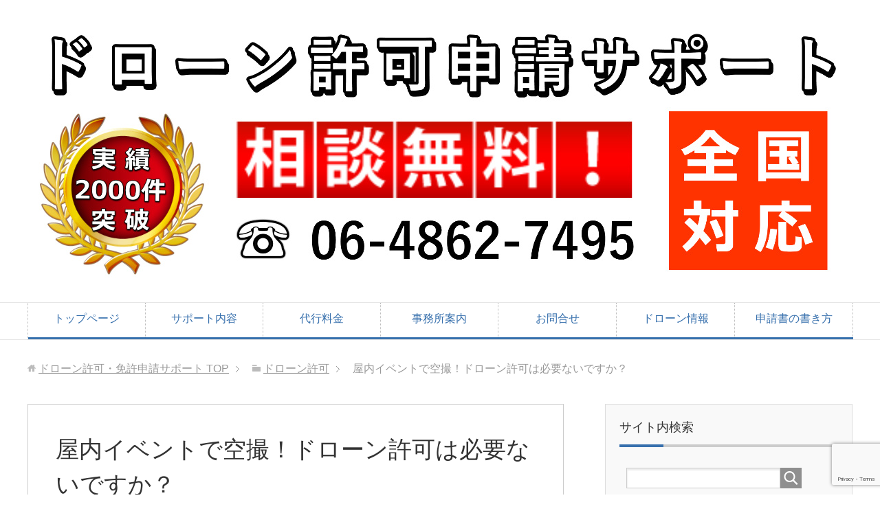

--- FILE ---
content_type: text/html; charset=UTF-8
request_url: https://www.xn--gdkvdsa9ay048aeb6d.com/%E5%B1%8B%E5%86%85%E3%82%A4%E3%83%99%E3%83%B3%E3%83%88%E3%81%A7%E3%81%AF%E3%83%89%E3%83%AD%E3%83%BC%E3%83%B3%E8%A8%B1%E5%8F%AF%E3%81%AF%E5%BF%85%E8%A6%81%E3%81%AA%E3%81%84%E3%81%A7%E3%81%99%E3%81%8B/
body_size: 79923
content:
<!DOCTYPE html>
<html lang="ja" class="col2" itemscope itemtype="http://schema.org/Article">
<head prefix="og: http://ogp.me/ns# fb: http://ogp.me/ns/fb#">

<title>屋内イベントで空撮！ドローン許可は必要ないですか？ | ドローン許可・免許申請サポート</title>
<meta charset="UTF-8">
<meta http-equiv="X-UA-Compatible" content="IE=edge">
<meta name="viewport" content="width=device-width, initial-scale=1.0">
<meta name="keywords" content="ドローン　許可,ドローン　承認,ドローン　申請,行政書士,ドローン許可">
<meta name="description" content="先日、このようなお問い合わせがありました。 音楽イベント等で、ドローン空撮を行い、イベントやフェスのプロモーション動画を撮影したい。 こう考えるイベント関係者の方が増えています。 例えば、屋外で開催されているロックフェス・・・">
<link rel="canonical" href="https://www.xn--gdkvdsa9ay048aeb6d.com/%e5%b1%8b%e5%86%85%e3%82%a4%e3%83%99%e3%83%b3%e3%83%88%e3%81%a7%e3%81%af%e3%83%89%e3%83%ad%e3%83%bc%e3%83%b3%e8%a8%b1%e5%8f%af%e3%81%af%e5%bf%85%e8%a6%81%e3%81%aa%e3%81%84%e3%81%a7%e3%81%99%e3%81%8b/" />
<meta name='robots' content='max-image-preview:large' />
<link rel='dns-prefetch' href='//www.google.com' />
<link rel='dns-prefetch' href='//s.w.org' />
<link rel="alternate" type="application/rss+xml" title="ドローン許可・免許申請サポート &raquo; フィード" href="https://www.xn--gdkvdsa9ay048aeb6d.com/feed/" />
<link rel="alternate" type="application/rss+xml" title="ドローン許可・免許申請サポート &raquo; コメントフィード" href="https://www.xn--gdkvdsa9ay048aeb6d.com/comments/feed/" />
<link rel="alternate" type="application/rss+xml" title="ドローン許可・免許申請サポート &raquo; 屋内イベントで空撮！ドローン許可は必要ないですか？ のコメントのフィード" href="https://www.xn--gdkvdsa9ay048aeb6d.com/%e5%b1%8b%e5%86%85%e3%82%a4%e3%83%99%e3%83%b3%e3%83%88%e3%81%a7%e3%81%af%e3%83%89%e3%83%ad%e3%83%bc%e3%83%b3%e8%a8%b1%e5%8f%af%e3%81%af%e5%bf%85%e8%a6%81%e3%81%aa%e3%81%84%e3%81%a7%e3%81%99%e3%81%8b/feed/" />
		<script type="text/javascript">
			window._wpemojiSettings = {"baseUrl":"https:\/\/s.w.org\/images\/core\/emoji\/13.1.0\/72x72\/","ext":".png","svgUrl":"https:\/\/s.w.org\/images\/core\/emoji\/13.1.0\/svg\/","svgExt":".svg","source":{"concatemoji":"https:\/\/www.xn--gdkvdsa9ay048aeb6d.com\/wp\/wp-includes\/js\/wp-emoji-release.min.js?ver=5.8.12"}};
			!function(e,a,t){var n,r,o,i=a.createElement("canvas"),p=i.getContext&&i.getContext("2d");function s(e,t){var a=String.fromCharCode;p.clearRect(0,0,i.width,i.height),p.fillText(a.apply(this,e),0,0);e=i.toDataURL();return p.clearRect(0,0,i.width,i.height),p.fillText(a.apply(this,t),0,0),e===i.toDataURL()}function c(e){var t=a.createElement("script");t.src=e,t.defer=t.type="text/javascript",a.getElementsByTagName("head")[0].appendChild(t)}for(o=Array("flag","emoji"),t.supports={everything:!0,everythingExceptFlag:!0},r=0;r<o.length;r++)t.supports[o[r]]=function(e){if(!p||!p.fillText)return!1;switch(p.textBaseline="top",p.font="600 32px Arial",e){case"flag":return s([127987,65039,8205,9895,65039],[127987,65039,8203,9895,65039])?!1:!s([55356,56826,55356,56819],[55356,56826,8203,55356,56819])&&!s([55356,57332,56128,56423,56128,56418,56128,56421,56128,56430,56128,56423,56128,56447],[55356,57332,8203,56128,56423,8203,56128,56418,8203,56128,56421,8203,56128,56430,8203,56128,56423,8203,56128,56447]);case"emoji":return!s([10084,65039,8205,55357,56613],[10084,65039,8203,55357,56613])}return!1}(o[r]),t.supports.everything=t.supports.everything&&t.supports[o[r]],"flag"!==o[r]&&(t.supports.everythingExceptFlag=t.supports.everythingExceptFlag&&t.supports[o[r]]);t.supports.everythingExceptFlag=t.supports.everythingExceptFlag&&!t.supports.flag,t.DOMReady=!1,t.readyCallback=function(){t.DOMReady=!0},t.supports.everything||(n=function(){t.readyCallback()},a.addEventListener?(a.addEventListener("DOMContentLoaded",n,!1),e.addEventListener("load",n,!1)):(e.attachEvent("onload",n),a.attachEvent("onreadystatechange",function(){"complete"===a.readyState&&t.readyCallback()})),(n=t.source||{}).concatemoji?c(n.concatemoji):n.wpemoji&&n.twemoji&&(c(n.twemoji),c(n.wpemoji)))}(window,document,window._wpemojiSettings);
		</script>
		<style type="text/css">
img.wp-smiley,
img.emoji {
	display: inline !important;
	border: none !important;
	box-shadow: none !important;
	height: 1em !important;
	width: 1em !important;
	margin: 0 .07em !important;
	vertical-align: -0.1em !important;
	background: none !important;
	padding: 0 !important;
}
</style>
	<link rel='stylesheet' id='wp-block-library-css'  href='https://www.xn--gdkvdsa9ay048aeb6d.com/wp/wp-includes/css/dist/block-library/style.min.css?ver=5.8.12' type='text/css' media='all' />
<link rel='stylesheet' id='contact-form-7-css'  href='https://www.xn--gdkvdsa9ay048aeb6d.com/wp/wp-content/plugins/contact-form-7/includes/css/styles.css?ver=5.4.2' type='text/css' media='all' />
<link rel='stylesheet' id='toc-screen-css'  href='https://www.xn--gdkvdsa9ay048aeb6d.com/wp/wp-content/plugins/table-of-contents-plus/screen.min.css?ver=1509' type='text/css' media='all' />
<link rel='stylesheet' id='keni_base-css'  href='https://www.xn--gdkvdsa9ay048aeb6d.com/wp/wp-content/themes/keni70_wp_corp_blue_201604132017/base.css?ver=5.8.12' type='text/css' media='all' />
<link rel='stylesheet' id='keni_rwd-css'  href='https://www.xn--gdkvdsa9ay048aeb6d.com/wp/wp-content/themes/keni70_wp_corp_blue_201604132017/rwd.css?ver=5.8.12' type='text/css' media='all' />
<script type='text/javascript' src='https://www.xn--gdkvdsa9ay048aeb6d.com/wp/wp-includes/js/jquery/jquery.min.js?ver=3.6.0' id='jquery-core-js'></script>
<script type='text/javascript' src='https://www.xn--gdkvdsa9ay048aeb6d.com/wp/wp-includes/js/jquery/jquery-migrate.min.js?ver=3.3.2' id='jquery-migrate-js'></script>
<link rel="https://api.w.org/" href="https://www.xn--gdkvdsa9ay048aeb6d.com/wp-json/" /><link rel="alternate" type="application/json" href="https://www.xn--gdkvdsa9ay048aeb6d.com/wp-json/wp/v2/posts/424" /><link rel="EditURI" type="application/rsd+xml" title="RSD" href="https://www.xn--gdkvdsa9ay048aeb6d.com/wp/xmlrpc.php?rsd" />
<link rel="wlwmanifest" type="application/wlwmanifest+xml" href="https://www.xn--gdkvdsa9ay048aeb6d.com/wp/wp-includes/wlwmanifest.xml" /> 
<meta name="generator" content="WordPress 5.8.12" />
<link rel='shortlink' href='https://www.xn--gdkvdsa9ay048aeb6d.com/?p=424' />
<link rel="alternate" type="application/json+oembed" href="https://www.xn--gdkvdsa9ay048aeb6d.com/wp-json/oembed/1.0/embed?url=https%3A%2F%2Fwww.xn--gdkvdsa9ay048aeb6d.com%2F%25e5%25b1%258b%25e5%2586%2585%25e3%2582%25a4%25e3%2583%2599%25e3%2583%25b3%25e3%2583%2588%25e3%2581%25a7%25e3%2581%25af%25e3%2583%2589%25e3%2583%25ad%25e3%2583%25bc%25e3%2583%25b3%25e8%25a8%25b1%25e5%258f%25af%25e3%2581%25af%25e5%25bf%2585%25e8%25a6%2581%25e3%2581%25aa%25e3%2581%2584%25e3%2581%25a7%25e3%2581%2599%25e3%2581%258b%2F" />
<link rel="alternate" type="text/xml+oembed" href="https://www.xn--gdkvdsa9ay048aeb6d.com/wp-json/oembed/1.0/embed?url=https%3A%2F%2Fwww.xn--gdkvdsa9ay048aeb6d.com%2F%25e5%25b1%258b%25e5%2586%2585%25e3%2582%25a4%25e3%2583%2599%25e3%2583%25b3%25e3%2583%2588%25e3%2581%25a7%25e3%2581%25af%25e3%2583%2589%25e3%2583%25ad%25e3%2583%25bc%25e3%2583%25b3%25e8%25a8%25b1%25e5%258f%25af%25e3%2581%25af%25e5%25bf%2585%25e8%25a6%2581%25e3%2581%25aa%25e3%2581%2584%25e3%2581%25a7%25e3%2581%2599%25e3%2581%258b%2F&#038;format=xml" />
<!-- Google Tag Manager -->
<script>(function(w,d,s,l,i){w[l]=w[l]||[];w[l].push({'gtm.start':
new Date().getTime(),event:'gtm.js'});var f=d.getElementsByTagName(s)[0],
j=d.createElement(s),dl=l!='dataLayer'?'&l='+l:'';j.async=true;j.src=
'https://www.googletagmanager.com/gtm.js?id='+i+dl;f.parentNode.insertBefore(j,f);
})(window,document,'script','dataLayer','GTM-W64WR5H');</script>
<!-- End Google Tag Manager -->
		<style type="text/css">div#toc_container {width: 400px;}div#toc_container ul li {font-size: 100%;}</style><link rel="icon" href="https://www.xn--gdkvdsa9ay048aeb6d.com/wp/wp-content/uploads/2016/04/cropped-ファビコン-32x32.png" sizes="32x32" />
<link rel="icon" href="https://www.xn--gdkvdsa9ay048aeb6d.com/wp/wp-content/uploads/2016/04/cropped-ファビコン-192x192.png" sizes="192x192" />
<link rel="apple-touch-icon" href="https://www.xn--gdkvdsa9ay048aeb6d.com/wp/wp-content/uploads/2016/04/cropped-ファビコン-180x180.png" />
<meta name="msapplication-TileImage" content="https://www.xn--gdkvdsa9ay048aeb6d.com/wp/wp-content/uploads/2016/04/cropped-ファビコン-270x270.png" />

<!--OGP-->
<meta property="og:type" content="article" />
<meta property="og:url" content="https://www.xn--gdkvdsa9ay048aeb6d.com/%e5%b1%8b%e5%86%85%e3%82%a4%e3%83%99%e3%83%b3%e3%83%88%e3%81%a7%e3%81%af%e3%83%89%e3%83%ad%e3%83%bc%e3%83%b3%e8%a8%b1%e5%8f%af%e3%81%af%e5%bf%85%e8%a6%81%e3%81%aa%e3%81%84%e3%81%a7%e3%81%99%e3%81%8b/" />
<meta property="og:title" content="屋内イベントで空撮！ドローン許可は必要ないですか？ | ドローン許可・免許申請サポート" />
<meta property="og:description" content="先日、このようなお問い合わせがありました。 音楽イベント等で、ドローン空撮を行い、イベントやフェスのプロモーション動画を撮影したい。 こう考えるイベント関係者の方が増えています。 例えば、屋外で開催されているロックフェス・・・" />
<meta property="og:site_name" content="ドローン許可・免許申請サポート" />
<meta property="og:image" content="https://www.xn--gdkvdsa9ay048aeb6d.com/wp/wp-content/uploads/2016/04/ふぇす.jpg" />
<meta property="fb:app_id" content="1148416531859689" />
<meta property="fb:admins" content="100006946118432" />
<meta property="og:locale" content="ja_JP" />
<!--OGP-->

<!--microdata-->
<meta itemprop="name" content="屋内イベントで空撮！ドローン許可は必要ないですか？ | ドローン許可・免許申請サポート" />
<meta itemprop="description" content="先日、このようなお問い合わせがありました。 音楽イベント等で、ドローン空撮を行い、イベントやフェスのプロモーション動画を撮影したい。 こう考えるイベント関係者の方が増えています。 例えば、屋外で開催されているロックフェス・・・" />
<meta itemprop="image" content="https://www.xn--gdkvdsa9ay048aeb6d.com/wp/wp-content/uploads/2016/04/ふぇす.jpg" />
<meta itemprop="image" content="https://www.xn--gdkvdsa9ay048aeb6d.com/wp/wp-content/uploads/2016/07/face最新.jpg" />
<!--microdata-->
<!--[if lt IE 9]><script src="https://www.xn--gdkvdsa9ay048aeb6d.com/wp/wp-content/themes/keni70_wp_corp_blue_201604132017/js/html5.js"></script><![endif]-->
<script>
  (function(i,s,o,g,r,a,m){i['GoogleAnalyticsObject']=r;i[r]=i[r]||function(){
  (i[r].q=i[r].q||[]).push(arguments)},i[r].l=1*new Date();a=s.createElement(o),
  m=s.getElementsByTagName(o)[0];a.async=1;a.src=g;m.parentNode.insertBefore(a,m)
  })(window,document,'script','https://www.google-analytics.com/analytics.js','ga');

  ga('create', 'UA-58360596-10', 'auto');
  ga('send', 'pageview');

</script>

</head>
	<body data-rsssl=1 class="post-template-default single single-post postid-424 single-format-standard">
	
	<div class="container">
		<header id="top" class="site-header ">	
		<div class="site-header-in">
			<div class="site-header-conts">
				<p class="site-title"><a href="https://www.xn--gdkvdsa9ay048aeb6d.com"><img src="https://www.xn--gdkvdsa9ay048aeb6d.com/wp/wp-content/uploads/2019/03/ドローンヘッダ2019.jpg" alt="ドローン許可・免許申請サポート" /></a></p>
			</div>
		</div>
		<!--▼グローバルナビ-->
		<nav class="global-nav">
			<div class="global-nav-in">
				<div class="global-nav-panel"><span class="btn-global-nav icon-gn-menu">メニュー</span></div>
				<ul id="menu">
				<li class="menu-item menu-item-type-custom menu-item-object-custom menu-item-83"><a href="http://www.ドローン許可.com/">トップページ</a></li>
<li class="menu-item menu-item-type-post_type menu-item-object-page menu-item-16"><a href="https://www.xn--gdkvdsa9ay048aeb6d.com/%e3%82%b5%e3%83%9d%e3%83%bc%e3%83%88%e5%86%85%e5%ae%b9/">サポート内容</a></li>
<li class="menu-item menu-item-type-post_type menu-item-object-page menu-item-19"><a href="https://www.xn--gdkvdsa9ay048aeb6d.com/%e4%bb%a3%e8%a1%8c%e6%96%99%e9%87%91/">代行料金</a></li>
<li class="menu-item menu-item-type-post_type menu-item-object-page menu-item-18"><a href="https://www.xn--gdkvdsa9ay048aeb6d.com/%e4%ba%8b%e5%8b%99%e6%89%80%e6%a1%88%e5%86%85/">事務所案内</a></li>
<li class="menu-item menu-item-type-post_type menu-item-object-page menu-item-17"><a href="https://www.xn--gdkvdsa9ay048aeb6d.com/%e3%81%8a%e5%95%8f%e5%90%88%e3%81%9b/">お問合せ</a></li>
<li class="menu-item menu-item-type-taxonomy menu-item-object-category menu-item-530"><a href="https://www.xn--gdkvdsa9ay048aeb6d.com/category/%e3%83%89%e3%83%ad%e3%83%bc%e3%83%b3%e6%83%85%e5%a0%b1/">ドローン情報</a></li>
<li class="menu-item menu-item-type-taxonomy menu-item-object-category menu-item-536"><a href="https://www.xn--gdkvdsa9ay048aeb6d.com/category/%e7%94%b3%e8%ab%8b%e6%9b%b8%e3%81%ae%e6%9b%b8%e3%81%8d%e6%96%b9/">申請書の書き方</a></li>
				</ul>
			</div>
		</nav>
		<!--▲グローバルナビ-->
		</header>
<!--▲サイトヘッダー-->
<div class="main-body">
<div class="main-body-in">

<nav class="breadcrumbs">
<ol class="breadcrumbs-in" itemscope itemtype="http://schema.org/BreadcrumbList">
<li class="bcl-first" itemprop="itemListElement" itemscope itemtype="http://schema.org/ListItem">
	<a itemprop="item" href="https://www.xn--gdkvdsa9ay048aeb6d.com"><span itemprop="name">ドローン許可・免許申請サポート</span> TOP</a>
	<meta itemprop="position" content="1" />
</li>
<li itemprop="itemListElement" itemscope itemtype="http://schema.org/ListItem">
	<a itemprop="item" href="https://www.xn--gdkvdsa9ay048aeb6d.com/category/%e3%83%89%e3%83%ad%e3%83%bc%e3%83%b3%e8%a8%b1%e5%8f%af/"><span itemprop="name">ドローン許可</span></a>
	<meta itemprop="position" content="2" />
</li>
<li class="bcl-last">屋内イベントで空撮！ドローン許可は必要ないですか？</li>
</ol>
</nav>
	
	<!--▼メインコンテンツ-->
	<main>
	<div class="main-conts">

		<!--記事-->
		<article id="post-424" class="section-wrap post-424 post type-post status-publish format-standard has-post-thumbnail category-6">
			<div class="section-in">

			<header class="article-header">
				<h1 class="section-title" itemprop="headline">屋内イベントで空撮！ドローン許可は必要ないですか？</h1>
				<p class="post-date"><time datetime="2016-07-26" itemprop="datePublished" content="2016-07-26" >2016年7月26日</time></p>
								<div class="post-cat">
<span class="cat cat006" style="background-color: #2e7cff;"><a href="https://www.xn--gdkvdsa9ay048aeb6d.com/category/%e3%83%89%e3%83%ad%e3%83%bc%e3%83%b3%e8%a8%b1%e5%8f%af/" style="color: #FFF;">ドローン許可</a></span>

</div>
				<aside class="sns-list">
<ul>
<li class="sb-tweet">
<a href="https://twitter.com/share" class="twitter-share-button" data-lang="ja">ツイート</a>
</li>
<li class="sb-hatebu">
<a href="http://b.hatena.ne.jp/entry/" class="hatena-bookmark-button" data-hatena-bookmark-layout="simple-balloon" title="このエントリーをはてなブックマークに追加"><img src="https://b.st-hatena.com/images/entry-button/button-only@2x.png" alt="このエントリーをはてなブックマークに追加" width="20" height="20" style="border: none;" /></a>
</li>
<li class="sb-fb-like">
<div class="fb-like" data-width="110" data-layout="button_count" data-action="like" data-show-faces="false" data-share="false"></div>
</li>
<li class="sb-gplus">
<div class="g-plusone" data-size="medium"></div></li>
</ul>
</aside>
			</header>

			<div class="article-body">
			<p>先日、このようなお問い合わせがありました。</p>
<p><span class="red b">音楽イベント等で、ドローン空撮を行い、イベントやフェスのプロモーション動画を撮影したい。</span><br />
こう考えるイベント関係者の方が増えています。</p>
<p>例えば、屋外で開催されているロックフェス等の会場内でドローンを飛行させる場合、ドローン飛行許可申請・承認申請が必要なのは、ドローンに興味のある方・ドローン空撮に関わる方であればご存知の方も多いかと思います。</p>
<p>ではクラブ等の屋内で開催されるイベント時のドローンの飛行はいかがでしょうか？</p>
<div id="toc_container" class="toc_light_blue no_bullets"><p class="toc_title">もくじ</p><ul class="toc_list"><li><a href="#i">航空法は「屋内」は対象外？許可や承認は不要？</a></li><li><a href="#i-2">安全対策は万全に！</a></li><li><a href="#i-3">ご相談・お問合せフォーム</a></li></ul></div>
<h3><span id="i">航空法は「屋内」は対象外？許可や承認は不要？</span></h3>
<p>ドローンを規制しているのは、「航空法」なわけですが…。法律というのはそれぞれに目的（趣旨）が存在します。</p>
<blockquote><p>第一条　この法律は、国際民間航空条約の規定並びに同条約の附属書として採択された標準、方式及び手続に準拠して、<span class="red b">航空機の航行の安全及び航空機の航行に起因する障害の防止</span>を図るための方法を定め、並びに航空機を運航して営む事業の適正かつ合理的な運営を確保して<span class="red b">輸送の安全を確保</span>するとともに<span class="red b">その利用者の利便の増進を図る</span>こと等により、航空の発達を図り、もつて<span class="red b">公共の福祉を増進することを目的</span>とする。</p></blockquote>
<p>上に記載しているのは「航空法の目的」です。</p>
<p>如何でしょうか？航空法というのは「航空機の航行や輸送の安全」を図るための法律なんですね。</p>
<p>ですから、<span class="red b">飛行機が飛ばない屋内の場合、航空法の適用除外</span>となります。<br />
適用除外ということは、ドローン飛行許可申請や承認申請は必要ありません。</p>
<p>なので、<span class="red b">屋内イベントでドローン空撮を行う場合は、何らの法規制を受けず飛行させることが出来ます。</span></p>
<p>ちなみに、<a href="https://www.xn--gdkvdsa9ay048aeb6d.com/%E9%87%8E%E5%A4%96%E3%82%A4%E3%83%99%E3%83%B3%E3%83%88%E3%83%BB%E3%83%95%E3%82%A7%E3%82%B9%E3%81%A7%E7%A9%BA%E6%92%AE%E3%82%92%E3%81%99%E3%82%8B%E5%A0%B4%E5%90%88%E3%81%AE%E6%B3%A8%E6%84%8F%E7%82%B9/">屋外イベントでの飛行時にはかなり厳しい条件が課されることになります。</a></p>
<h4><span id="i-2">安全対策は万全に！</span></h4>
<p>屋内であれば「ドローン飛行許可・承認が不要」ではありますが、それはあくまで航空法上の許可や承認がいらないという事であり、そこで事故が発生し、器物を破損した場合や人にけがをさせた場合等は、民事上の責任を追及されることになります。</p>
<p>屋内では、何かあった場合に逃げ道が限られていますし、ドローン自体（機体）の安全対策や、イベント飛行時の監視体制・危機管理体制等、万全の準備を整えて飛行に臨む必要があります。</p>
<p>また、<a href="https://www.xn--gdkvdsa9ay048aeb6d.com/%E3%83%89%E3%83%AD%E3%83%BC%E3%83%B3%E3%81%AE%E7%82%BA%E3%81%AE%E4%BF%9D%E9%99%BA/">ドローン関連保険の加入は必須</a>と考えても良いでしょう。</p>
<!-- adman_adcode_after --><div role="form" class="wpcf7" id="wpcf7-f84-p424-o5" lang="ja" dir="ltr">
<div class="screen-reader-response"><p role="status" aria-live="polite" aria-atomic="true"></p> <ul></ul></div>
<form action="/%E5%B1%8B%E5%86%85%E3%82%A4%E3%83%99%E3%83%B3%E3%83%88%E3%81%A7%E3%81%AF%E3%83%89%E3%83%AD%E3%83%BC%E3%83%B3%E8%A8%B1%E5%8F%AF%E3%81%AF%E5%BF%85%E8%A6%81%E3%81%AA%E3%81%84%E3%81%A7%E3%81%99%E3%81%8B/#wpcf7-f84-p424-o5" method="post" class="wpcf7-form init" novalidate="novalidate" data-status="init">
<div style="display: none;">
<input type="hidden" name="_wpcf7" value="84" />
<input type="hidden" name="_wpcf7_version" value="5.4.2" />
<input type="hidden" name="_wpcf7_locale" value="ja" />
<input type="hidden" name="_wpcf7_unit_tag" value="wpcf7-f84-p424-o5" />
<input type="hidden" name="_wpcf7_container_post" value="424" />
<input type="hidden" name="_wpcf7_posted_data_hash" value="" />
<input type="hidden" name="_wpcf7_recaptcha_response" value="" />
</div>
<h3><span id="i-3">ご相談・お問合せフォーム</span></h3>
<p>ドローン許可（承認）に関するご相談やご依頼は、下記のフォームもしくは御電話にて受付けております。<br />
フォームより情報を送信後、２営業日を過ぎても弊所からの返信が無い場合はメールの不着が考えられます。<br />
お手数ですが、再度情報を送信頂くか御電話にてお問い合わせ下さい。</p>
<p>TEL:06-4862-7495<br />
受付時間：月～金 10:00-18:00</p>
<p>代表携帯：070-6929-7547<br />
※お急ぎの場合は代表の携帯まで御電話下さい。電話に出られない場合でも折返しお電話させて頂きます。</p>
<p>お名前(必須）<br />
<span class="wpcf7-form-control-wrap your-name"><input type="text" name="your-name" value="" size="40" class="wpcf7-form-control wpcf7-text wpcf7-validates-as-required" aria-required="true" aria-invalid="false" placeholder="例：ドローン　太郎" /></span> </p>
<p>メールアドレス(必須)<br />
<span class="wpcf7-form-control-wrap your-email"><input type="email" name="your-email" value="" size="40" class="wpcf7-form-control wpcf7-text wpcf7-email wpcf7-validates-as-required wpcf7-validates-as-email" aria-required="true" aria-invalid="false" placeholder="例：○○○＠○○.co,jp" /></span> </p>
<p>TEL<br />
<span class="wpcf7-form-control-wrap tel-677"><input type="tel" name="tel-677" value="" size="40" class="wpcf7-form-control wpcf7-text wpcf7-tel wpcf7-validates-as-required wpcf7-validates-as-tel" aria-required="true" aria-invalid="false" placeholder="例：06-0000-0000" /></span> </p>
<p>ドローンに関する資格の有無<br />
<span class="wpcf7-form-control-wrap text-334"><input type="text" name="text-334" value="" size="40" class="wpcf7-form-control wpcf7-text" aria-invalid="false" placeholder="例：有　ドローン検定2級" /></span> </p>
<p>本文(必須）<br />
<span class="wpcf7-form-control-wrap textarea-284"><textarea name="textarea-284" cols="40" rows="10" class="wpcf7-form-control wpcf7-textarea wpcf7-validates-as-required" aria-required="true" aria-invalid="false" placeholder="例：空撮の為にドローンを飛行させたいので、許可申請代行費用が知りたい。"></textarea></span> </p>
<p><span class="wpcf7-form-control-wrap checkbox-910"><span class="wpcf7-form-control wpcf7-checkbox wpcf7-validates-as-required"><span class="wpcf7-list-item first last"><span class="wpcf7-list-item-label">内容にお間違いが無ければ、右のチェックボックスにチェックをお願い致します。</span><input type="checkbox" name="checkbox-910[]" value="内容にお間違いが無ければ、右のチェックボックスにチェックをお願い致します。" /></span></span></span></p>
<p></p>
<p><input type="submit" value="送信" class="wpcf7-form-control wpcf7-submit" /></p>
<div class="wpcf7-response-output" aria-hidden="true"></div></form></div><!-- /adman_adcode_after -->			</div><!--article-body-->

			<aside class="sns-list">
<ul>
<li class="sb-tweet">
<a href="https://twitter.com/share" class="twitter-share-button" data-lang="ja">ツイート</a>
</li>
<li class="sb-hatebu">
<a href="http://b.hatena.ne.jp/entry/" class="hatena-bookmark-button" data-hatena-bookmark-layout="simple-balloon" title="このエントリーをはてなブックマークに追加"><img src="https://b.st-hatena.com/images/entry-button/button-only@2x.png" alt="このエントリーをはてなブックマークに追加" width="20" height="20" style="border: none;" /></a>
</li>
<li class="sb-fb-like">
<div class="fb-like" data-width="110" data-layout="button_count" data-action="like" data-show-faces="false" data-share="false"></div>
</li>
<li class="sb-gplus">
<div class="g-plusone" data-size="medium"></div></li>
</ul>
</aside>
			
						<div class="page-nav-bf cont-nav">
<p class="page-nav-next">「<a href="https://www.xn--gdkvdsa9ay048aeb6d.com/%ef%bc%98%e6%9c%88%e7%8f%be%e5%9c%a8%ef%bc%81%e3%83%89%e3%83%ad%e3%83%bc%e3%83%b3%e8%a8%b1%e5%8f%af%e7%94%b3%e8%ab%8b%e5%a4%a7%e6%b7%b7%e9%9b%91%ef%bc%81%e7%8f%be%e5%9c%a8%e3%81%ae%e5%af%a9%e6%9f%bb/" rel="next">８月現在！ドローン許可申請大混雑！現在の審査期間は？</a>」</p>
<p class="page-nav-prev">「<a href="https://www.xn--gdkvdsa9ay048aeb6d.com/%e7%9b%ae%e8%a6%96%e5%a4%96%e6%89%bf%e8%aa%8d%e7%94%b3%e8%ab%8b%e3%81%ae%e7%82%ba%e3%81%ae%e7%b7%b4%e7%bf%92%e3%81%ab%e3%81%9d%e3%82%82%e3%81%9d%e3%82%82%e6%89%bf%e8%aa%8d%e3%82%92%e5%8f%96/" rel="prev">目視外承認申請の為の練習に…そもそも承認を取らなければいけない？</a>」</p>
			</div>
			
			<section id="comments" class="comments-area">
			
<!-- You can start editing here. -->


			<!-- If comments are open, but there are no comments. -->

	 

<div id="respond">

<h3>コメントを残す</h3>

<div id="cancel-comment-reply">
	<small><a rel="nofollow" id="cancel-comment-reply-link" href="/%E5%B1%8B%E5%86%85%E3%82%A4%E3%83%99%E3%83%B3%E3%83%88%E3%81%A7%E3%81%AF%E3%83%89%E3%83%AD%E3%83%BC%E3%83%B3%E8%A8%B1%E5%8F%AF%E3%81%AF%E5%BF%85%E8%A6%81%E3%81%AA%E3%81%84%E3%81%A7%E3%81%99%E3%81%8B/#respond" style="display:none;">返信をキャンセルする。</a></small>
</div>


<form action="https://www.xn--gdkvdsa9ay048aeb6d.com/wp/wp-comments-post.php" method="post" id="commentform">


<div class="comment-form-author">
<p><label for="author"><small>名前 <span class="required">(required)</span></small></label></p>
<p><input type="text" name="author" id="author" class="w50" value="" size="22" tabindex="1" aria-required='true'></p>
</div>

<div class="comment-form-mail">
<p><label for="email"><small>Mail (will not be published) <span class="required">(required)</span></small></label></p>
<p><input type="text" name="email" id="email" class="w50" value="" size="22" tabindex="2" aria-required='true'></p>
</div>

<div class="comment-form-url">
<p><label for="url"><small>サイト</small></label></p>
<p><input type="text" name="url" id="url" class="w50" value="" size="22" tabindex="3"></p>
</div>


<!--<p><small><strong>XHTML:</strong> You can use these tags: <code>&lt;a href=&quot;&quot; title=&quot;&quot;&gt; &lt;abbr title=&quot;&quot;&gt; &lt;acronym title=&quot;&quot;&gt; &lt;b&gt; &lt;blockquote cite=&quot;&quot;&gt; &lt;cite&gt; &lt;code&gt; &lt;del datetime=&quot;&quot;&gt; &lt;em&gt; &lt;i&gt; &lt;q cite=&quot;&quot;&gt; &lt;s&gt; &lt;strike&gt; &lt;strong&gt; </code></small></p>-->

<p><textarea name="comment" id="comment" class="w90" cols="58" rows="10" tabindex="4"></textarea></p>

<p class="al-c"><button name="submit" type="submit" id="submit" class="btn btn-form01" tabindex="5" value="Submit Comment" ><span>Submit Comment</span></button>
<input type='hidden' name='comment_post_ID' value='424' id='comment_post_ID' />
<input type='hidden' name='comment_parent' id='comment_parent' value='0' />
</p>
<p style="display: none;"><input type="hidden" id="akismet_comment_nonce" name="akismet_comment_nonce" value="8dd7f82e39" /></p><p><img src="https://www.xn--gdkvdsa9ay048aeb6d.com/wp/wp-content/plugins/siteguard/really-simple-captcha/tmp/1680334438.png" alt="CAPTCHA"></p><p><label for="siteguard_captcha">上に表示された文字を入力してください。</label><br /><input type="text" name="siteguard_captcha" id="siteguard_captcha" class="input" value="" size="10" aria-required="true" /><input type="hidden" name="siteguard_captcha_prefix" id="siteguard_captcha_prefix" value="1680334438" /></p><p style="display: none;"><input type="hidden" id="ak_js" name="ak_js" value="21"/></p>
</form>

</div>

			</section>

			</div><!--section-in-->
		</article><!--記事-->


	</div><!--main-conts-->
	</main>
	<!--▲メインコンテンツ-->

		<!--▼サブコンテンツ-->
	<aside class="sub-conts sidebar">
		<section id="search-2" class="section-wrap widget-conts widget_search"><div class="section-in"><h3 class="section-title">サイト内検索</h3><form method="get" id="searchform" action="https://www.xn--gdkvdsa9ay048aeb6d.com/">
	<div class="search-box">
		<input class="search" type="text" value="" name="s" id="s"><button id="searchsubmit" class="btn-search"><img alt="検索" width="32" height="20" src="https://www.xn--gdkvdsa9ay048aeb6d.com/wp/wp-content/themes/keni70_wp_corp_blue_201604132017/images/icon/icon-btn-search.png"></button>
	</div>
</form></div></section><section id="text-3" class="section-wrap widget-conts widget_text"><div class="section-in"><h3 class="section-title">ドローン許可・承認　お問合せフォーム</h3>			<div class="textwidget"><a href="http://www.ドローン許可.com/%e3%81%8a%e5%95%8f%e5%90%88%e3%81%9b/" rel="attachment wp-att-193"><img src="https://www.xn--gdkvdsa9ay048aeb6d.com/wp/wp-content/uploads/2016/04/サイドバー　お問合せ.png" alt="サイドバー　お問合せ" width="300" height="130" class="aligncenter size-full wp-image-193" /></a>
<p>ドローン許可・承認の御問合せ、ご相談は上記よりお願い致します。</p>

<p>ドローン専門の行政書士が対応致します。</p></div>
		</div></section><section id="custom_html-2" class="widget_text section-wrap widget-conts widget_custom_html"><div class="widget_text section-in"><h3 class="section-title">関西のドローン空撮なら</h3><div class="textwidget custom-html-widget"><a href="http://www.dronelink-k.com/"><img src="https://www.xn--gdkvdsa9ay048aeb6d.com/wp/wp-content/uploads/2017/11/許可サイト用-サイドバー.png" alt="" width="280" height="280" class="aligncenter size-full wp-image-983" /></a>
空撮素材提供から、プロモーションビデオ制作まで。</div></div></section><section id="text-8" class="section-wrap widget-conts widget_text"><div class="section-in"><h3 class="section-title">全国のドローン練習場　一覧</h3>			<div class="textwidget"><a href="https://www.xn--gdkvdsa9ay048aeb6d.com/%E3%81%BE%E3%81%9A%E3%81%AF%E3%81%93%E3%81%93%E3%81%A7%E7%B7%B4%E7%BF%92%EF%BC%81%E5%9B%BD%E5%86%85%E3%81%AE%E3%83%89%E3%83%AD%E3%83%BC%E3%83%B3%E7%B7%B4%E7%BF%92%E5%A0%B4/" rel="attachment wp-att-586"><img src="https://www.xn--gdkvdsa9ay048aeb6d.com/wp/wp-content/uploads/2016/07/ドローン　練習場.jpg" alt="ドローン　練習場" width="298" height="280" class="aligncenter size-full wp-image-586" /></a>
<p>※ドローン練習場の掲載希望はお問い合わせフォームよりお願い致します。</p></div>
		</div></section><section id="text-10" class="section-wrap widget-conts widget_text"><div class="section-in"><h3 class="section-title">大阪のドローン教習所</h3>			<div class="textwidget"><a href="http://www.drone-koku-gakko.com/" rel="attachment wp-att-923"><img src="https://www.xn--gdkvdsa9ay048aeb6d.com/wp/wp-content/uploads/2017/02/サイドバナー.jpg" alt="サイドバナー" width="298" height="280" class="aligncenter size-full wp-image-923" /></a>
フライトシュミレーターから、実機での操縦訓練。ドローン関連の座学まで。

弊所代表も参画しています。</div>
		</div></section><section id="keni_recent_post-2" class="section-wrap widget-conts widget_keni_recent_post"><div class="section-in"><h3 class="section-title">ドローン最新情報</h3>
<ul class="post-list01">
<li class=" on-image">
<div class="post-box"><a href="https://www.xn--gdkvdsa9ay048aeb6d.com/%e3%83%89%e3%83%ad%e3%83%bc%e3%83%b3%e8%a8%b1%e5%8f%af%e3%80%80%e3%83%91%e3%83%96%e3%83%aa%e3%83%83%e3%82%af%e3%82%b3%e3%83%a1%e3%83%b3%e3%83%88/"><img src="https://www.xn--gdkvdsa9ay048aeb6d.com/wp/wp-content/uploads/2016/04/drone-1080844_640-320x320.jpg" width="320" height="320" alt=""></a><p class="post-text"><a href="https://www.xn--gdkvdsa9ay048aeb6d.com/%e3%83%89%e3%83%ad%e3%83%bc%e3%83%b3%e8%a8%b1%e5%8f%af%e3%80%80%e3%83%91%e3%83%96%e3%83%aa%e3%83%83%e3%82%af%e3%82%b3%e3%83%a1%e3%83%b3%e3%83%88/">ドローン許可　パブリックコメント</a></p>
</div>
</li>
<li class=" on-image">
<div class="post-box"><a href="https://www.xn--gdkvdsa9ay048aeb6d.com/%e7%a9%ba%e6%92%ae%e6%a5%ad%e8%80%85%e5%bf%85%e8%a6%8b%ef%bc%81%e9%a3%9b%e8%a1%8c%e7%a6%81%e6%ad%a2%e7%a9%ba%e5%9f%9f%e3%81%ae%e8%bf%bd%e5%8a%a0%e3%81%ae%e7%9c%9f%e7%9b%b8%e3%81%8c3%e5%88%86%e3%81%a7/"><img src="https://www.xn--gdkvdsa9ay048aeb6d.com/wp/wp-content/uploads/2016/07/人口集中　空港周辺-320x320.png" width="320" height="320" alt=""></a><p class="post-text"><a href="https://www.xn--gdkvdsa9ay048aeb6d.com/%e7%a9%ba%e6%92%ae%e6%a5%ad%e8%80%85%e5%bf%85%e8%a6%8b%ef%bc%81%e9%a3%9b%e8%a1%8c%e7%a6%81%e6%ad%a2%e7%a9%ba%e5%9f%9f%e3%81%ae%e8%bf%bd%e5%8a%a0%e3%81%ae%e7%9c%9f%e7%9b%b8%e3%81%8c3%e5%88%86%e3%81%a7/">空撮業者必見！飛行禁止空域の追加の真相が3分でわかるページ</a></p>
</div>
</li>
<li class=" on-image">
<div class="post-box"><a href="https://www.xn--gdkvdsa9ay048aeb6d.com/%e3%83%89%e3%83%ad%e3%83%bc%e3%83%b3%e5%85%a8%e5%9b%bd%e5%85%8d%e8%a8%b1%e3%83%bb%e8%a8%b1%e5%8f%af%e3%81%af%e4%b8%87%e8%83%bd%e3%81%a7%e3%81%af%e3%81%aa%e3%81%84%ef%bc%81%e5%8f%96%e5%be%97%e5%be%8c/"><img src="https://www.xn--gdkvdsa9ay048aeb6d.com/wp/wp-content/uploads/2016/06/b0c98a81a2140de15211beda54fd8808_s-320x320.jpg" width="320" height="320" alt=""></a><p class="post-text"><a href="https://www.xn--gdkvdsa9ay048aeb6d.com/%e3%83%89%e3%83%ad%e3%83%bc%e3%83%b3%e5%85%a8%e5%9b%bd%e5%85%8d%e8%a8%b1%e3%83%bb%e8%a8%b1%e5%8f%af%e3%81%af%e4%b8%87%e8%83%bd%e3%81%a7%e3%81%af%e3%81%aa%e3%81%84%ef%bc%81%e5%8f%96%e5%be%97%e5%be%8c/">ドローン全国免許・許可は万能ではない！取得後に注意すべき3つの事</a></p>
</div>
</li>
<li class=" on-image">
<div class="post-box"><a href="https://www.xn--gdkvdsa9ay048aeb6d.com/%e3%83%89%e3%83%ad%e3%83%bc%e3%83%b3%e3%81%ae%e5%85%8d%e8%a8%b1%e3%83%bb%e8%b3%87%e6%a0%bc%e3%81%8c%e5%8f%96%e3%82%8c%e3%82%8b%e3%83%88%e3%82%b3%e3%83%ad%e3%80%803%e9%81%b8%ef%bc%81/"><img src="https://www.xn--gdkvdsa9ay048aeb6d.com/wp/wp-content/uploads/2016/04/hexacopter-113477_640-320x320.jpg" width="320" height="320" alt=""></a><p class="post-text"><a href="https://www.xn--gdkvdsa9ay048aeb6d.com/%e3%83%89%e3%83%ad%e3%83%bc%e3%83%b3%e3%81%ae%e5%85%8d%e8%a8%b1%e3%83%bb%e8%b3%87%e6%a0%bc%e3%81%8c%e5%8f%96%e3%82%8c%e3%82%8b%e3%83%88%e3%82%b3%e3%83%ad%e3%80%803%e9%81%b8%ef%bc%81/">ドローンの免許・資格が取れるトコロ　3選！</a></p>
</div>
</li>
<li class=" on-image">
<div class="post-box"><a href="https://www.xn--gdkvdsa9ay048aeb6d.com/%e3%83%89%e3%83%ad%e3%83%bc%e3%83%b3%e8%a8%b1%e5%8f%af%e3%81%8c%e3%81%82%e3%82%8b%e3%81%ae%e3%81%ab%e8%ad%a6%e5%af%9f%e3%81%8c%e6%9d%a5%e3%81%9f%ef%bc%81%e8%ad%a6%e5%af%9f%e3%81%ae%e5%87%ba%e5%8b%95/"><img src="https://www.xn--gdkvdsa9ay048aeb6d.com/wp/wp-content/uploads/2016/04/quadrotor-451760_640-320x320.jpg" width="320" height="320" alt=""></a><p class="post-text"><a href="https://www.xn--gdkvdsa9ay048aeb6d.com/%e3%83%89%e3%83%ad%e3%83%bc%e3%83%b3%e8%a8%b1%e5%8f%af%e3%81%8c%e3%81%82%e3%82%8b%e3%81%ae%e3%81%ab%e8%ad%a6%e5%af%9f%e3%81%8c%e6%9d%a5%e3%81%9f%ef%bc%81%e8%ad%a6%e5%af%9f%e3%81%ae%e5%87%ba%e5%8b%95/">ドローン許可があるのに警察が来た！警察の出動を防ぐ2つの方法</a></p>
</div>
</li>
</ul>
</div></section><section id="categories-2" class="section-wrap widget-conts widget_categories"><div class="section-in"><h3 class="section-title">カテゴリー別　ドローン情報</h3>
			<ul>
					<li class="cat-item cat-item-4"><a href="https://www.xn--gdkvdsa9ay048aeb6d.com/category/%e3%83%89%e3%83%ad%e3%83%bc%e3%83%b3%e6%83%85%e5%a0%b1/">ドローン情報</a>
</li>
	<li class="cat-item cat-item-6"><a href="https://www.xn--gdkvdsa9ay048aeb6d.com/category/%e3%83%89%e3%83%ad%e3%83%bc%e3%83%b3%e8%a8%b1%e5%8f%af/">ドローン許可</a>
</li>
	<li class="cat-item cat-item-13"><a href="https://www.xn--gdkvdsa9ay048aeb6d.com/category/%e7%94%b3%e8%ab%8b%e6%9b%b8%e3%81%ae%e6%9b%b8%e3%81%8d%e6%96%b9/">申請書の書き方</a>
</li>
	<li class="cat-item cat-item-5"><a href="https://www.xn--gdkvdsa9ay048aeb6d.com/category/%e8%88%aa%e7%a9%ba%e6%b3%95/">航空法</a>
</li>
			</ul>

			</div></section><section id="keni_pv-2" class="section-wrap widget-conts widget_keni_pv"><div class="section-in"><h3 class="section-title">よく読まれている記事</h3>
<ol class="ranking-list ranking-list03">
<li class="rank01">
<h4 class="rank-title"><a href="https://www.xn--gdkvdsa9ay048aeb6d.com/%e5%88%9d%e5%bf%83%e8%80%85%e5%bf%85%e8%a6%8b%ef%bc%81%e8%a8%b1%e5%8f%af%e6%9f%84%e3%81%8a%e5%8f%96%e5%be%97%e3%81%9b%e3%81%9a%e3%81%ab%e3%83%89%e3%83%ad%e3%83%bc%e3%83%b3%e3%81%ae%e7%b7%b4%e7%bf%92/">初心者必見！許可を取得せずにドローンの練習ができる場所・方法</a></h4>
<div class="rank-thumb"><a href="https://www.xn--gdkvdsa9ay048aeb6d.com/%e5%88%9d%e5%bf%83%e8%80%85%e5%bf%85%e8%a6%8b%ef%bc%81%e8%a8%b1%e5%8f%af%e6%9f%84%e3%81%8a%e5%8f%96%e5%be%97%e3%81%9b%e3%81%9a%e3%81%ab%e3%83%89%e3%83%ad%e3%83%bc%e3%83%b3%e3%81%ae%e7%b7%b4%e7%bf%92/"><img width="100" height="100" src="[data-uri]" data-src="https://www.xn--gdkvdsa9ay048aeb6d.com/wp/wp-content/uploads/2016/04/remote-control-1112756_640-100x100.jpg" class="attachment-ss_thumb size-ss_thumb wp-post-image" alt="" loading="lazy" srcset="https://www.xn--gdkvdsa9ay048aeb6d.com/wp/wp-content/uploads/2016/04/remote-control-1112756_640-100x100.jpg 100w, https://www.xn--gdkvdsa9ay048aeb6d.com/wp/wp-content/uploads/2016/04/remote-control-1112756_640-150x150.jpg 150w, https://www.xn--gdkvdsa9ay048aeb6d.com/wp/wp-content/uploads/2016/04/remote-control-1112756_640-320x320.jpg 320w, https://www.xn--gdkvdsa9ay048aeb6d.com/wp/wp-content/uploads/2016/04/remote-control-1112756_640-200x200.jpg 200w" sizes="(max-width: 100px) 100vw, 100px" /><noscript><img width="100" height="100" src="https://www.xn--gdkvdsa9ay048aeb6d.com/wp/wp-content/uploads/2016/04/remote-control-1112756_640-100x100.jpg" class="attachment-ss_thumb size-ss_thumb wp-post-image" alt="" loading="lazy" srcset="https://www.xn--gdkvdsa9ay048aeb6d.com/wp/wp-content/uploads/2016/04/remote-control-1112756_640-100x100.jpg 100w, https://www.xn--gdkvdsa9ay048aeb6d.com/wp/wp-content/uploads/2016/04/remote-control-1112756_640-150x150.jpg 150w, https://www.xn--gdkvdsa9ay048aeb6d.com/wp/wp-content/uploads/2016/04/remote-control-1112756_640-320x320.jpg 320w, https://www.xn--gdkvdsa9ay048aeb6d.com/wp/wp-content/uploads/2016/04/remote-control-1112756_640-200x200.jpg 200w" sizes="(max-width: 100px) 100vw, 100px" /></noscript></a></div>
<p class="rank-desc">ドローンの操縦は多種多様なセンサー等、ドローンの高性能化により、初心者でも簡単に飛行させることが可能な機体が数多くあります。

しかし、飛行経験が全くない状...</p>
</li>
<li class="rank02">
<h4 class="rank-title"><a href="https://www.xn--gdkvdsa9ay048aeb6d.com/%e3%83%89%e3%83%ad%e3%83%bc%e3%83%b3%e5%88%9d%e5%bf%83%e8%80%85%e3%81%af%e5%bf%85%e9%a0%88%ef%bc%9f%e3%82%b8%e3%82%aa%e3%83%95%e3%82%a7%e3%83%b3%e3%82%b9%e6%a9%9f%e8%83%bd%e3%81%a8%e3%81%af/">ドローン初心者は必須？ジオフェンス機能とは</a></h4>
<div class="rank-thumb"><a href="https://www.xn--gdkvdsa9ay048aeb6d.com/%e3%83%89%e3%83%ad%e3%83%bc%e3%83%b3%e5%88%9d%e5%bf%83%e8%80%85%e3%81%af%e5%bf%85%e9%a0%88%ef%bc%9f%e3%82%b8%e3%82%aa%e3%83%95%e3%82%a7%e3%83%b3%e3%82%b9%e6%a9%9f%e8%83%bd%e3%81%a8%e3%81%af/"><img width="100" height="100" src="[data-uri]" data-src="https://www.xn--gdkvdsa9ay048aeb6d.com/wp/wp-content/uploads/2016/04/f60696ace789ad8eedff2c5f0daad9c4_s-100x100.jpg" class="attachment-ss_thumb size-ss_thumb wp-post-image" alt="" loading="lazy" srcset="https://www.xn--gdkvdsa9ay048aeb6d.com/wp/wp-content/uploads/2016/04/f60696ace789ad8eedff2c5f0daad9c4_s-100x100.jpg 100w, https://www.xn--gdkvdsa9ay048aeb6d.com/wp/wp-content/uploads/2016/04/f60696ace789ad8eedff2c5f0daad9c4_s-150x150.jpg 150w, https://www.xn--gdkvdsa9ay048aeb6d.com/wp/wp-content/uploads/2016/04/f60696ace789ad8eedff2c5f0daad9c4_s-320x320.jpg 320w, https://www.xn--gdkvdsa9ay048aeb6d.com/wp/wp-content/uploads/2016/04/f60696ace789ad8eedff2c5f0daad9c4_s-200x200.jpg 200w" sizes="(max-width: 100px) 100vw, 100px" /><noscript><img width="100" height="100" src="https://www.xn--gdkvdsa9ay048aeb6d.com/wp/wp-content/uploads/2016/04/f60696ace789ad8eedff2c5f0daad9c4_s-100x100.jpg" class="attachment-ss_thumb size-ss_thumb wp-post-image" alt="" loading="lazy" srcset="https://www.xn--gdkvdsa9ay048aeb6d.com/wp/wp-content/uploads/2016/04/f60696ace789ad8eedff2c5f0daad9c4_s-100x100.jpg 100w, https://www.xn--gdkvdsa9ay048aeb6d.com/wp/wp-content/uploads/2016/04/f60696ace789ad8eedff2c5f0daad9c4_s-150x150.jpg 150w, https://www.xn--gdkvdsa9ay048aeb6d.com/wp/wp-content/uploads/2016/04/f60696ace789ad8eedff2c5f0daad9c4_s-320x320.jpg 320w, https://www.xn--gdkvdsa9ay048aeb6d.com/wp/wp-content/uploads/2016/04/f60696ace789ad8eedff2c5f0daad9c4_s-200x200.jpg 200w" sizes="(max-width: 100px) 100vw, 100px" /></noscript></a></div>
<p class="rank-desc">誰でも最初は初心者です。
誰でも初めてドローンを飛行させるときは、不安と期待が入り乱れるでしょう。

しかし、ドローンを操縦スキルがない状態で飛行させるの...</p>
</li>
<li class="rank03">
<h4 class="rank-title"><a href="https://www.xn--gdkvdsa9ay048aeb6d.com/%e3%83%89%e3%83%ad%e3%83%bc%e3%83%b3%e3%81%ae%e7%a8%ae%e9%a1%9e%e3%83%bb%e5%88%86%e9%a1%9e%ef%bc%88%e3%83%ad%e3%83%bc%e3%82%bf%e3%83%bc%e7%b7%a8%ef%bc%89/">ドローンの種類・分類（ローター編）</a></h4>
<div class="rank-thumb"><a href="https://www.xn--gdkvdsa9ay048aeb6d.com/%e3%83%89%e3%83%ad%e3%83%bc%e3%83%b3%e3%81%ae%e7%a8%ae%e9%a1%9e%e3%83%bb%e5%88%86%e9%a1%9e%ef%bc%88%e3%83%ad%e3%83%bc%e3%82%bf%e3%83%bc%e7%b7%a8%ef%bc%89/"><img width="100" height="100" src="[data-uri]" data-src="https://www.xn--gdkvdsa9ay048aeb6d.com/wp/wp-content/uploads/2016/04/drone-1112754_640-100x100.jpg" class="attachment-ss_thumb size-ss_thumb wp-post-image" alt="" loading="lazy" srcset="https://www.xn--gdkvdsa9ay048aeb6d.com/wp/wp-content/uploads/2016/04/drone-1112754_640-100x100.jpg 100w, https://www.xn--gdkvdsa9ay048aeb6d.com/wp/wp-content/uploads/2016/04/drone-1112754_640-150x150.jpg 150w, https://www.xn--gdkvdsa9ay048aeb6d.com/wp/wp-content/uploads/2016/04/drone-1112754_640-320x320.jpg 320w, https://www.xn--gdkvdsa9ay048aeb6d.com/wp/wp-content/uploads/2016/04/drone-1112754_640-200x200.jpg 200w" sizes="(max-width: 100px) 100vw, 100px" /><noscript><img width="100" height="100" src="https://www.xn--gdkvdsa9ay048aeb6d.com/wp/wp-content/uploads/2016/04/drone-1112754_640-100x100.jpg" class="attachment-ss_thumb size-ss_thumb wp-post-image" alt="" loading="lazy" srcset="https://www.xn--gdkvdsa9ay048aeb6d.com/wp/wp-content/uploads/2016/04/drone-1112754_640-100x100.jpg 100w, https://www.xn--gdkvdsa9ay048aeb6d.com/wp/wp-content/uploads/2016/04/drone-1112754_640-150x150.jpg 150w, https://www.xn--gdkvdsa9ay048aeb6d.com/wp/wp-content/uploads/2016/04/drone-1112754_640-320x320.jpg 320w, https://www.xn--gdkvdsa9ay048aeb6d.com/wp/wp-content/uploads/2016/04/drone-1112754_640-200x200.jpg 200w" sizes="(max-width: 100px) 100vw, 100px" /></noscript></a></div>
<p class="rank-desc">一口にドローンといっても様々なタイプの機体があります。その装備内容によってドローンの使用用途も変わってくるでしょう。
当ページでは、ローター数によるドローンの...</p>
</li>
<li class="rank04">
<h4 class="rank-title"><a href="https://www.xn--gdkvdsa9ay048aeb6d.com/%e3%83%89%e3%83%ad%e3%83%bc%e3%83%b3%e8%a8%b1%e5%8f%af%e3%81%ab%e5%bf%85%e8%a6%81%e3%81%aa%e4%bf%9d%e5%ae%89%e4%bd%93%e5%88%b6/">ドローン許可に必要な保安体制</a></h4>
<p class="rank-desc">ドローン許可申請・承認申請の判断は「機体の機能・性能」「パイロットのスキル」「保安体制」と大きく3つの要素を申請ごとに個別に判断し、許可の可否を判断しています。...</p>
</li>
<li class="rank05">
<h4 class="rank-title"><a href="https://www.xn--gdkvdsa9ay048aeb6d.com/%e8%87%aa%e5%88%86%e3%81%a7%e3%83%89%e3%83%ad%e3%83%bc%e3%83%b3%e8%a8%b1%e5%8f%af%e7%94%b3%e8%ab%8b%ef%bc%81%e5%90%84%e7%94%b3%e8%ab%8b%e6%a9%9f%e9%96%a2%e3%81%ae%e9%80%a3%e7%b5%a1%e5%85%88%e4%b8%80/">自分でドローン許可申請！各申請機関の連絡先一覧</a></h4>
<div class="rank-thumb"><a href="https://www.xn--gdkvdsa9ay048aeb6d.com/%e8%87%aa%e5%88%86%e3%81%a7%e3%83%89%e3%83%ad%e3%83%bc%e3%83%b3%e8%a8%b1%e5%8f%af%e7%94%b3%e8%ab%8b%ef%bc%81%e5%90%84%e7%94%b3%e8%ab%8b%e6%a9%9f%e9%96%a2%e3%81%ae%e9%80%a3%e7%b5%a1%e5%85%88%e4%b8%80/"><img width="100" height="100" src="[data-uri]" data-src="https://www.xn--gdkvdsa9ay048aeb6d.com/wp/wp-content/uploads/2016/04/drone-464626_640-100x100.jpg" class="attachment-ss_thumb size-ss_thumb wp-post-image" alt="" loading="lazy" srcset="https://www.xn--gdkvdsa9ay048aeb6d.com/wp/wp-content/uploads/2016/04/drone-464626_640-100x100.jpg 100w, https://www.xn--gdkvdsa9ay048aeb6d.com/wp/wp-content/uploads/2016/04/drone-464626_640-150x150.jpg 150w, https://www.xn--gdkvdsa9ay048aeb6d.com/wp/wp-content/uploads/2016/04/drone-464626_640-320x320.jpg 320w, https://www.xn--gdkvdsa9ay048aeb6d.com/wp/wp-content/uploads/2016/04/drone-464626_640-200x200.jpg 200w" sizes="(max-width: 100px) 100vw, 100px" /><noscript><img width="100" height="100" src="https://www.xn--gdkvdsa9ay048aeb6d.com/wp/wp-content/uploads/2016/04/drone-464626_640-100x100.jpg" class="attachment-ss_thumb size-ss_thumb wp-post-image" alt="" loading="lazy" srcset="https://www.xn--gdkvdsa9ay048aeb6d.com/wp/wp-content/uploads/2016/04/drone-464626_640-100x100.jpg 100w, https://www.xn--gdkvdsa9ay048aeb6d.com/wp/wp-content/uploads/2016/04/drone-464626_640-150x150.jpg 150w, https://www.xn--gdkvdsa9ay048aeb6d.com/wp/wp-content/uploads/2016/04/drone-464626_640-320x320.jpg 320w, https://www.xn--gdkvdsa9ay048aeb6d.com/wp/wp-content/uploads/2016/04/drone-464626_640-200x200.jpg 200w" sizes="(max-width: 100px) 100vw, 100px" /></noscript></a></div>
<p class="rank-desc">ドローン許可申請＝国土交通省というイメージかもしれませんが、実際には各空港事務所に申請を行うケース（150ｍ以上・空港周辺）もあります。

国土交通省は日本...</p>
</li>
</div></section><section id="nav_menu-4" class="section-wrap widget-conts widget_nav_menu"><div class="section-in"><h3 class="section-title">ドローン許可申請マニュアル</h3><div class="menu-%e3%83%89%e3%83%ad%e3%83%bc%e3%83%b3%e8%a8%b1%e5%8f%af%e7%94%b3%e8%ab%8b%e3%83%9e%e3%83%8b%e3%83%a5%e3%82%a2%e3%83%ab-container"><ul id="menu-%e3%83%89%e3%83%ad%e3%83%bc%e3%83%b3%e8%a8%b1%e5%8f%af%e7%94%b3%e8%ab%8b%e3%83%9e%e3%83%8b%e3%83%a5%e3%82%a2%e3%83%ab" class="menu"><li id="menu-item-260" class="menu-item menu-item-type-post_type menu-item-object-post menu-item-260"><a href="https://www.xn--gdkvdsa9ay048aeb6d.com/%e3%83%89%e3%83%ad%e3%83%bc%e3%83%b3%e9%a3%9b%e8%a1%8c%e8%a8%b1%e5%8f%af%e3%83%bb%e6%89%bf%e8%aa%8d%e3%81%8c%e5%bf%85%e8%a6%81%e3%81%aa%e5%a0%b4%e5%90%88/">ドローン飛行許可・承認が必要な場合</a></li>
<li id="menu-item-257" class="menu-item menu-item-type-post_type menu-item-object-post menu-item-257"><a href="https://www.xn--gdkvdsa9ay048aeb6d.com/%e3%83%89%e3%83%ad%e3%83%bc%e3%83%b3%e8%a8%b1%e5%8f%af%e7%94%b3%e8%ab%8b%e3%80%803%e3%81%a4%e3%81%ae%e3%83%91%e3%82%bf%e3%83%bc%e3%83%b3/">ドローン許可申請　3つのパターン　通常・包括・代行</a></li>
<li id="menu-item-258" class="menu-item menu-item-type-post_type menu-item-object-post menu-item-258"><a href="https://www.xn--gdkvdsa9ay048aeb6d.com/%e3%83%89%e3%83%ad%e3%83%bc%e3%83%b3%e8%a8%b1%e5%8f%af%e3%81%ae%e7%94%b3%e8%ab%8b%e6%96%b9%e6%b3%95%ef%bc%88%e6%9c%9f%e9%96%93%ef%bc%89%e3%83%bb%e7%94%b3%e8%ab%8b%e5%85%88/">ドローン許可の申請方法（期間）・申請先</a></li>
<li id="menu-item-256" class="menu-item menu-item-type-post_type menu-item-object-post menu-item-256"><a href="https://www.xn--gdkvdsa9ay048aeb6d.com/%e3%83%89%e3%83%ad%e3%83%bc%e3%83%b3%e8%a8%b1%e5%8f%af%e7%94%b3%e8%ab%8b%e3%81%ae%e5%9f%ba%e6%ba%96%ef%bc%88%e5%9f%ba%e6%9c%ac%e7%b7%a8%ef%bc%89/">ドローン許可申請の基準（ドローンの性能）</a></li>
<li id="menu-item-255" class="menu-item menu-item-type-post_type menu-item-object-post menu-item-255"><a href="https://www.xn--gdkvdsa9ay048aeb6d.com/%e6%9c%80%e5%a4%a7%e9%9b%a2%e9%99%b8%e9%87%8d%e9%87%8f25kg-%e4%bb%a5%e4%b8%8a%e3%81%ae%e3%83%89%e3%83%ad%e3%83%bc%e3%83%b3%e3%81%ae%e5%9f%ba%e6%9c%ac%e5%9f%ba%e6%ba%96/">最大離陸重量25kg 以上のドローンの基本基準</a></li>
<li id="menu-item-265" class="menu-item menu-item-type-post_type menu-item-object-post menu-item-265"><a href="https://www.xn--gdkvdsa9ay048aeb6d.com/%e3%83%89%e3%83%ad%e3%83%bc%e3%83%b3%e3%81%ae%e6%93%8d%e7%b8%a6%e8%80%85%ef%bc%88%e9%a3%9b%e8%a1%8c%e3%81%95%e3%81%9b%e3%82%8b%e8%80%85%ef%bc%89%e3%81%ae%e5%9f%ba%e6%ba%96/">ドローン操縦者（飛行させる者）の基準</a></li>
<li id="menu-item-254" class="menu-item menu-item-type-post_type menu-item-object-post menu-item-254"><a href="https://www.xn--gdkvdsa9ay048aeb6d.com/%e6%b7%bb%e4%bb%98%e6%9b%b8%e9%a1%9e%e3%81%ae%e4%b8%80%e9%83%a8%e3%82%92%e7%9c%81%e3%81%91%e3%82%8b%e3%83%89%e3%83%ad%e3%83%bc%e3%83%b3/">添付書類の一部を省けるドローン</a></li>
<li id="menu-item-259" class="menu-item menu-item-type-post_type menu-item-object-post menu-item-259"><a href="https://www.xn--gdkvdsa9ay048aeb6d.com/%e3%83%89%e3%83%ad%e3%83%bc%e3%83%b3%e8%a8%b1%e5%8f%af%e3%83%bb%e6%89%bf%e8%aa%8dq%ef%bc%86a/">ドローン許可・承認Q＆A</a></li>
</ul></div></div></section><section id="nav_menu-5" class="section-wrap widget-conts widget_nav_menu"><div class="section-in"><h3 class="section-title">ドローン許可・承認　追加基準</h3><div class="menu-%e3%83%89%e3%83%ad%e3%83%bc%e3%83%b3%e8%a8%b1%e5%8f%af%e3%83%bb%e6%89%bf%e8%aa%8d%e8%bf%bd%e5%8a%a0%e5%9f%ba%e6%ba%96-container"><ul id="menu-%e3%83%89%e3%83%ad%e3%83%bc%e3%83%b3%e8%a8%b1%e5%8f%af%e3%83%bb%e6%89%bf%e8%aa%8d%e8%bf%bd%e5%8a%a0%e5%9f%ba%e6%ba%96" class="menu"><li id="menu-item-301" class="menu-item menu-item-type-post_type menu-item-object-post menu-item-301"><a href="https://www.xn--gdkvdsa9ay048aeb6d.com/%e3%83%89%e3%83%ad%e3%83%bc%e3%83%b3%e8%a8%b1%e5%8f%af%e3%81%ae%e8%bf%bd%e5%8a%a0%e5%9f%ba%e6%ba%96%ef%bc%88%e4%ba%ba%e5%8f%a3%e5%af%86%e9%9b%86%e5%9c%b0%e3%81%a7%e3%81%ae%e9%a3%9b%e8%a1%8c%ef%bc%89/">人口密集地区での追加基準</a></li>
<li id="menu-item-305" class="menu-item menu-item-type-post_type menu-item-object-post menu-item-305"><a href="https://www.xn--gdkvdsa9ay048aeb6d.com/%e6%9c%80%e5%a4%a7%e9%9b%a2%e9%99%b8%e9%87%8d%e9%87%8f25kg-%e6%9c%aa%e6%ba%80%e3%83%89%e3%83%ad%e3%83%bc%e3%83%b3%e3%81%ae%e8%bf%bd%e5%8a%a0%e5%9f%ba%e6%ba%96%ef%bc%88%e7%ac%ac%e4%b8%89%e8%80%85/">最大離陸重量25kg 未満ドローンの追加基準（第三者上空飛行）</a></li>
<li id="menu-item-304" class="menu-item menu-item-type-post_type menu-item-object-post menu-item-304"><a href="https://www.xn--gdkvdsa9ay048aeb6d.com/%e6%9c%80%e5%a4%a7%e9%9b%a2%e9%99%b8%e9%87%8d%e9%87%8f25kg%e4%bb%a5%e4%b8%8a%e3%83%89%e3%83%ad%e3%83%bc%e3%83%b3%e3%81%ae%e8%bf%bd%e5%8a%a0%e5%9f%ba%e6%ba%96%ef%bc%88%e7%ac%ac%e4%b8%89%e8%80%85/">最大離陸重量25kg以上ドローンの追加基準（第三者上空飛行）</a></li>
<li id="menu-item-306" class="menu-item menu-item-type-post_type menu-item-object-post menu-item-306"><a href="https://www.xn--gdkvdsa9ay048aeb6d.com/%e9%87%8e%e5%a4%96%e3%82%a4%e3%83%99%e3%83%b3%e3%83%88%e3%83%bb%e3%83%95%e3%82%a7%e3%82%b9%e3%81%a7%e7%a9%ba%e6%92%ae%e3%82%92%e3%81%99%e3%82%8b%e5%a0%b4%e5%90%88%e3%81%ae%e6%b3%a8%e6%84%8f%e7%82%b9/">野外イベント・フェスでドローン空撮をする場合の注意点</a></li>
<li id="menu-item-302" class="menu-item menu-item-type-post_type menu-item-object-post menu-item-302"><a href="https://www.xn--gdkvdsa9ay048aeb6d.com/%e3%83%89%e3%83%ad%e3%83%bc%e3%83%b3%e8%a8%b1%e5%8f%af%e3%81%ae%e8%bf%bd%e5%8a%a0%e5%9f%ba%e6%ba%96%ef%bc%88%e7%a9%ba%e6%b8%af%e8%bf%91%e8%be%ba%e3%83%bb%e9%ab%98%e5%ba%a6150%ef%bd%8d%e4%bb%a5/">空港周辺・高度150ｍ以上での追加基準</a></li>
<li id="menu-item-319" class="menu-item menu-item-type-post_type menu-item-object-post menu-item-319"><a href="https://www.xn--gdkvdsa9ay048aeb6d.com/%e7%9b%ae%e8%a6%96%e5%a4%96%e9%a3%9b%e8%a1%8c%e3%81%ae%e8%bf%bd%e5%8a%a0%e5%9f%ba%e6%ba%96/">目視外飛行の追加基準</a></li>
<li id="menu-item-320" class="menu-item menu-item-type-post_type menu-item-object-post menu-item-320"><a href="https://www.xn--gdkvdsa9ay048aeb6d.com/%e5%a4%9c%e9%96%93%e9%a3%9b%e8%a1%8c%e3%81%ae%e8%bf%bd%e5%8a%a0%e5%9f%ba%e6%ba%96/">夜間飛行の追加基準</a></li>
<li id="menu-item-318" class="menu-item menu-item-type-post_type menu-item-object-post menu-item-318"><a href="https://www.xn--gdkvdsa9ay048aeb6d.com/%e4%ba%ba%e3%83%bb%e7%89%a9%e4%bb%b6%e3%81%a8%e3%81%ae%e8%b7%9d%e9%9b%a230%ef%bd%8d%e4%bb%a5%e5%86%85%e3%81%ae%e8%bf%bd%e5%8a%a0%e5%9f%ba%e6%ba%96/">人・物件との距離30ｍ以内の追加基準</a></li>
<li id="menu-item-328" class="menu-item menu-item-type-post_type menu-item-object-post menu-item-328"><a href="https://www.xn--gdkvdsa9ay048aeb6d.com/%e7%89%a9%e4%bb%b6%e6%8a%95%e4%b8%8b%e3%81%ae%e8%bf%bd%e5%8a%a0%e5%9f%ba%e6%ba%96/">ドローンで農薬散布？物件投下の飛行承認に必要な追加基準</a></li>
<li id="menu-item-329" class="menu-item menu-item-type-post_type menu-item-object-post menu-item-329"><a href="https://www.xn--gdkvdsa9ay048aeb6d.com/%e5%8d%b1%e9%99%ba%e7%89%a9%e8%bc%b8%e9%80%81%e3%81%ae%e8%bf%bd%e5%8a%a0%e5%9f%ba%e6%ba%96/">危険物輸送の追加基準</a></li>
</ul></div></div></section><section id="nav_menu-6" class="section-wrap widget-conts widget_nav_menu"><div class="section-in"><h3 class="section-title">ドローン飛行許可・承認　申請書記載方法</h3><div class="menu-%e3%83%89%e3%83%ad%e3%83%bc%e3%83%b3%e8%a8%b1%e5%8f%af%e3%83%bb%e6%89%bf%e8%aa%8d%e3%80%80%e6%9b%b8%e9%a1%9e%e3%81%ae%e8%a8%98%e8%bc%89%e6%96%b9%e6%b3%95-container"><ul id="menu-%e3%83%89%e3%83%ad%e3%83%bc%e3%83%b3%e8%a8%b1%e5%8f%af%e3%83%bb%e6%89%bf%e8%aa%8d%e3%80%80%e6%9b%b8%e9%a1%9e%e3%81%ae%e8%a8%98%e8%bc%89%e6%96%b9%e6%b3%95" class="menu"><li id="menu-item-364" class="menu-item menu-item-type-post_type menu-item-object-post menu-item-364"><a href="https://www.xn--gdkvdsa9ay048aeb6d.com/%e3%83%89%e3%83%ad%e3%83%bc%e3%83%b3%e9%a3%9b%e8%a1%8c%e8%a8%b1%e5%8f%af%e3%83%bb%e6%89%bf%e8%aa%8d%e3%80%80%e7%94%b3%e8%ab%8b%e6%9b%b8%e3%81%ae%e6%9b%b8%e3%81%8d%e6%96%b9%ef%bc%88%e6%a7%98%e5%bc%8f/">ドローン飛行許可・承認　申請書の書き方（様式１　前半）</a></li>
<li id="menu-item-371" class="menu-item menu-item-type-post_type menu-item-object-post menu-item-371"><a href="https://www.xn--gdkvdsa9ay048aeb6d.com/%e3%83%89%e3%83%ad%e3%83%bc%e3%83%b3%e9%a3%9b%e8%a1%8c%e8%a8%b1%e5%8f%af%e3%83%bb%e6%89%bf%e8%aa%8d%e3%80%80%e7%94%b3%e8%ab%8b%e6%9b%b8%e3%81%ae%e6%9b%b8%e3%81%8d%e6%96%b9%ef%bc%88%e6%a7%98%e5%bc%8f-2/">ドローン飛行許可・承認　申請書の書き方（様式１　後半）</a></li>
<li id="menu-item-409" class="menu-item menu-item-type-post_type menu-item-object-post menu-item-409"><a href="https://www.xn--gdkvdsa9ay048aeb6d.com/%e3%83%89%e3%83%ad%e3%83%bc%e3%83%b3%e9%a3%9b%e8%a1%8c%e8%a8%b1%e5%8f%af%e3%83%bb%e6%89%bf%e8%aa%8d%e3%80%80%e9%a3%9b%e8%a1%8c%e3%83%9e%e3%83%8b%e3%83%a5%e3%82%a2%e3%83%ab%e3%81%ae%e4%bd%9c%e6%88%90/">ドローン飛行許可・承認　飛行マニュアルの作成方法　その１</a></li>
<li id="menu-item-408" class="menu-item menu-item-type-post_type menu-item-object-post menu-item-408"><a href="https://www.xn--gdkvdsa9ay048aeb6d.com/%e3%83%89%e3%83%ad%e3%83%bc%e3%83%b3%e9%a3%9b%e8%a1%8c%e8%a8%b1%e5%8f%af%e3%83%bb%e6%89%bf%e8%aa%8d%e3%80%80%e9%a3%9b%e8%a1%8c%e3%83%9e%e3%83%8b%e3%83%a5%e3%82%a2%e3%83%ab%e3%81%ae%e4%bd%9c%e6%88%90-2/">ドローン飛行許可・承認　飛行マニュアルの作成方法　その２</a></li>
<li id="menu-item-407" class="menu-item menu-item-type-post_type menu-item-object-post menu-item-407"><a href="https://www.xn--gdkvdsa9ay048aeb6d.com/%e3%83%89%e3%83%ad%e3%83%bc%e3%83%b3%e9%a3%9b%e8%a1%8c%e8%a8%b1%e5%8f%af%e3%83%bb%e6%89%bf%e8%aa%8d%e3%80%80%e9%a3%9b%e8%a1%8c%e3%83%9e%e3%83%8b%e3%83%a5%e3%82%a2%e3%83%ab%e3%81%ae%e4%bd%9c%e6%88%90-3/">ドローン飛行許可・承認　飛行マニュアルの作成方法　その３</a></li>
</ul></div></div></section><section id="nav_menu-2" class="section-wrap widget-conts widget_nav_menu"><div class="section-in"><h3 class="section-title">ドローンの知恵袋</h3><div class="menu-%e3%83%89%e3%83%ad%e3%83%bc%e3%83%b3%e3%81%ab%e9%96%a2%e3%81%99%e3%82%8b%e7%9f%a5%e6%81%b5%e8%a2%8b-container"><ul id="menu-%e3%83%89%e3%83%ad%e3%83%bc%e3%83%b3%e3%81%ab%e9%96%a2%e3%81%99%e3%82%8b%e7%9f%a5%e6%81%b5%e8%a2%8b" class="menu"><li id="menu-item-136" class="menu-item menu-item-type-post_type menu-item-object-post menu-item-136"><a href="https://www.xn--gdkvdsa9ay048aeb6d.com/%e3%83%89%e3%83%ad%e3%83%bc%e3%83%b3%ef%bc%88%e5%b0%8f%e5%9e%8b%e7%84%a1%e4%ba%ba%e6%a9%9f%ef%bc%89%e3%81%ae%e9%a3%9b%e8%a1%8c%e7%a6%81%e6%ad%a2%e3%81%ab%e3%81%a4%e3%81%84%e3%81%a6/">ドローン（小型無人機）の飛行禁止について</a></li>
<li id="menu-item-138" class="menu-item menu-item-type-post_type menu-item-object-post menu-item-138"><a href="https://www.xn--gdkvdsa9ay048aeb6d.com/%e3%83%89%e3%83%ad%e3%83%bc%e3%83%b3%e9%a3%9b%e8%a1%8c%e8%a8%b1%e5%8f%af%e3%83%bb%e6%89%bf%e8%aa%8d%e3%81%8c%e5%bf%85%e8%a6%81%e3%81%aa%e5%a0%b4%e5%90%88/">ドローン飛行許可・承認が必要な場合</a></li>
<li id="menu-item-241" class="menu-item menu-item-type-post_type menu-item-object-post menu-item-241"><a href="https://www.xn--gdkvdsa9ay048aeb6d.com/%e3%83%89%e3%83%ad%e3%83%bc%e3%83%b3%e6%a4%9c%e5%ae%9a/">ドローン検定</a></li>
<li id="menu-item-242" class="menu-item menu-item-type-post_type menu-item-object-post menu-item-242"><a href="https://www.xn--gdkvdsa9ay048aeb6d.com/%e3%83%89%e3%83%ad%e3%83%bc%e3%83%b3%e3%81%ae%e7%82%ba%e3%81%ae%e4%bf%9d%e9%99%ba/">ドローンの為の保険</a></li>
<li id="menu-item-499" class="menu-item menu-item-type-post_type menu-item-object-post menu-item-499"><a href="https://www.xn--gdkvdsa9ay048aeb6d.com/%e3%83%89%e3%83%ad%e3%83%bc%e3%83%b3%e5%88%9d%e5%bf%83%e8%80%85%e3%81%af%e5%bf%85%e9%a0%88%ef%bc%9f%e3%82%b8%e3%82%aa%e3%83%95%e3%82%a7%e3%83%b3%e3%82%b9%e6%a9%9f%e8%83%bd%e3%81%a8%e3%81%af/">ドローン初心者は必須？ジオフェンス機能とは</a></li>
<li id="menu-item-500" class="menu-item menu-item-type-post_type menu-item-object-post menu-item-500"><a href="https://www.xn--gdkvdsa9ay048aeb6d.com/%e3%81%93%e3%82%8c%e3%81%9e%e7%a9%ba%e3%81%ae%e7%94%a3%e6%a5%ad%e9%9d%a9%e5%91%bd%ef%bc%9f%e8%87%aa%e5%8b%95%e6%93%8d%e7%b8%a6%e3%82%b7%e3%82%b9%e3%83%86%e3%83%a0/">これぞ空の産業革命？ドローン自動操縦システム</a></li>
<li id="menu-item-501" class="menu-item menu-item-type-post_type menu-item-object-post menu-item-501"><a href="https://www.xn--gdkvdsa9ay048aeb6d.com/%e3%83%89%e3%83%ad%e3%83%bc%e3%83%b3%e3%81%ae%e3%83%9b%e3%83%90%e3%83%aa%e3%83%b3%e3%82%b0%e3%81%ab%e9%87%8d%e8%a6%81%e3%81%aagps%e3%81%a8%e3%81%af/">ドローンのホバリングに重要なGPSとは</a></li>
<li id="menu-item-502" class="menu-item menu-item-type-post_type menu-item-object-post menu-item-502"><a href="https://www.xn--gdkvdsa9ay048aeb6d.com/%e3%83%89%e3%83%ad%e3%83%bc%e3%83%b3%e3%81%ae%e6%b0%97%e5%9c%a7%e3%82%bb%e3%83%b3%e3%82%b5%e3%83%bc%e3%81%a3%e3%81%a6%e4%bd%95%ef%bc%9f/">ドローンの気圧センサーって何？</a></li>
<li id="menu-item-503" class="menu-item menu-item-type-post_type menu-item-object-post menu-item-503"><a href="https://www.xn--gdkvdsa9ay048aeb6d.com/%e3%83%89%e3%83%ad%e3%83%bc%e3%83%b3%e3%81%ae%e3%82%b8%e3%83%a3%e3%82%a4%e3%83%ad%e3%82%bb%e3%83%b3%e3%82%b5%e3%83%bc%e3%81%a3%e3%81%a6%e3%81%a9%e3%81%86%e3%81%84%e3%81%86%e3%82%82%e3%81%ae%ef%bc%9f/">ドローンのジャイロセンサーってどういうもの？</a></li>
<li id="menu-item-516" class="menu-item menu-item-type-post_type menu-item-object-post menu-item-516"><a href="https://www.xn--gdkvdsa9ay048aeb6d.com/%e8%bb%8a%e3%82%82%e3%83%89%e3%83%ad%e3%83%bc%e3%83%b3%e3%82%82%e8%87%aa%e5%8b%95%e3%83%96%e3%83%ac%e3%83%bc%e3%82%ad%ef%bc%9f%e8%b6%85%e9%9f%b3%e6%b3%a2%e3%82%bb%e3%83%b3%e3%82%b5%e3%83%bc/">車もドローンも自動ブレーキ？超音波センサー</a></li>
<li id="menu-item-517" class="menu-item menu-item-type-post_type menu-item-object-post menu-item-517"><a href="https://www.xn--gdkvdsa9ay048aeb6d.com/%e9%80%9f%e5%ba%a6%e3%82%92%e8%aa%8d%e8%ad%98%ef%bc%81%e5%8a%a0%e9%80%9f%e5%ba%a6%e3%82%bb%e3%83%b3%e3%82%b5%e3%83%bc/">ドローンの速度を認識！加速度センサー</a></li>
<li id="menu-item-588" class="menu-item menu-item-type-post_type menu-item-object-post menu-item-588"><a href="https://www.xn--gdkvdsa9ay048aeb6d.com/%e3%81%be%e3%81%9a%e3%81%af%e3%81%93%e3%81%93%e3%81%a7%e7%b7%b4%e7%bf%92%ef%bc%81%e5%9b%bd%e5%86%85%e3%81%ae%e3%83%89%e3%83%ad%e3%83%bc%e3%83%b3%e7%b7%b4%e7%bf%92%e5%a0%b4/">初心者はここで練習！国内のドローン練習場</a></li>
<li id="menu-item-589" class="menu-item menu-item-type-post_type menu-item-object-post menu-item-589"><a href="https://www.xn--gdkvdsa9ay048aeb6d.com/3%e5%88%86%e3%81%a7%e5%88%86%e3%81%8b%e3%82%8b%ef%bc%81%e3%83%89%e3%83%ad%e3%83%bc%e3%83%b3%e3%81%a8%e3%83%a9%e3%82%b8%e3%82%b3%e3%83%b3%e3%80%81%e7%84%a1%e4%ba%ba%e8%88%aa%e7%a9%ba%e6%a9%9f%e3%81%ae/">3分で分かる！ドローンとラジコン、無人航空機の違い</a></li>
<li id="menu-item-607" class="menu-item menu-item-type-post_type menu-item-object-post menu-item-607"><a href="https://www.xn--gdkvdsa9ay048aeb6d.com/%e3%83%89%e3%83%ad%e3%83%bc%e3%83%b3%e3%82%92%e8%b2%b7%e3%81%86%e5%89%8d%e3%81%ab%e8%a6%81%e3%83%81%e3%82%a7%e3%83%83%e3%82%af%ef%bc%81%e3%83%97%e3%83%ad%e3%83%9d%e3%81%af%e3%83%a2%e3%83%bc%e3%83%891/">ドローンを買う前に要チェック！プロポはモード1？モード2？</a></li>
<li id="menu-item-608" class="menu-item menu-item-type-post_type menu-item-object-post menu-item-608"><a href="https://www.xn--gdkvdsa9ay048aeb6d.com/%e3%83%89%e3%83%ad%e3%83%bc%e3%83%b3%e5%88%9d%e5%bf%83%e8%80%85%e3%81%ae%e7%b7%b4%e7%bf%92%e6%96%b9%e6%b3%95%ef%bc%88%e5%9f%ba%e6%9c%ac%e7%9a%84%e3%81%aa%e9%a3%9b%e8%a1%8c%e3%82%b9%e3%82%ad%e3%83%ab/">ドローン初心者の練習方法（基本的な飛行スキル編）</a></li>
<li id="menu-item-761" class="menu-item menu-item-type-post_type menu-item-object-post current-menu-item menu-item-761"><a href="https://www.xn--gdkvdsa9ay048aeb6d.com/%e5%b1%8b%e5%86%85%e3%82%a4%e3%83%99%e3%83%b3%e3%83%88%e3%81%a7%e3%81%af%e3%83%89%e3%83%ad%e3%83%bc%e3%83%b3%e8%a8%b1%e5%8f%af%e3%81%af%e5%bf%85%e8%a6%81%e3%81%aa%e3%81%84%e3%81%a7%e3%81%99%e3%81%8b/" aria-current="page">屋内イベントで空撮！ドローン許可は必要ないですか？</a></li>
<li id="menu-item-762" class="menu-item menu-item-type-post_type menu-item-object-post menu-item-762"><a href="https://www.xn--gdkvdsa9ay048aeb6d.com/%e7%9b%ae%e8%a6%96%e5%a4%96%e6%89%bf%e8%aa%8d%e7%94%b3%e8%ab%8b%e3%81%ae%e7%82%ba%e3%81%ae%e7%b7%b4%e7%bf%92%e3%81%ab%e3%81%9d%e3%82%82%e3%81%9d%e3%82%82%e6%89%bf%e8%aa%8d%e3%82%92%e5%8f%96/">目視外承認申請の為の練習に…そもそも承認を取らなければいけない？</a></li>
<li id="menu-item-763" class="menu-item menu-item-type-post_type menu-item-object-post menu-item-763"><a href="https://www.xn--gdkvdsa9ay048aeb6d.com/%e5%85%a8%e5%9b%bd%e5%8c%85%e6%8b%ac%e8%a8%b1%e5%8f%af%e3%81%a7%e3%80%81%e3%83%89%e3%83%ad%e3%83%bc%e3%83%b3%e3%81%af%e8%87%aa%e7%94%b1%e3%81%ab%e9%a3%9b%e3%81%b0%e3%81%99%e3%81%93%e3%81%a8%e3%81%8c/">全国包括許可で、ドローンは自由に飛ばすことが出来るのか？</a></li>
<li id="menu-item-764" class="menu-item menu-item-type-post_type menu-item-object-post menu-item-764"><a href="https://www.xn--gdkvdsa9ay048aeb6d.com/%e3%83%89%e3%83%ad%e3%83%bc%e3%83%b3%e8%a8%b1%e5%8f%af%e3%81%8c%e5%bf%85%e8%a6%81%e3%81%aa%e7%a9%ba%e5%9f%9f%e3%81%aa%e3%81%ae%e3%81%8b%e3%82%92/">わずか１分！ドローン許可が必要な空域なのかを簡単に調べる方法</a></li>
<li id="menu-item-765" class="menu-item menu-item-type-post_type menu-item-object-post menu-item-765"><a href="https://www.xn--gdkvdsa9ay048aeb6d.com/%e3%83%89%e3%83%ad%e3%83%bc%e3%83%b3%e8%a8%b1%e5%8f%af%e7%94%b3%e8%ab%8b%e3%83%bb%e6%89%bf%e8%aa%8d%e7%94%b3%e8%ab%8b%e3%81%ab%e5%bf%85%e8%a6%81%e3%81%aa%e6%99%82%e9%96%93%e3%81%af%ef%bc%9f/">専門家が教える！ドローン許可申請・承認申請に必要な時間は？</a></li>
<li id="menu-item-766" class="menu-item menu-item-type-post_type menu-item-object-post menu-item-766"><a href="https://www.xn--gdkvdsa9ay048aeb6d.com/%e3%83%89%e3%83%ad%e3%83%bc%e3%83%b3%e8%a8%b1%e5%8f%af%e7%94%b3%e8%ab%8b%e3%81%ab%e5%bf%85%e8%a6%81%e3%81%aa10%e6%99%82%e9%96%93%e3%81%ae%e9%a3%9b%e8%a1%8c%e7%b5%8c%e9%a8%93%ef%bc%81%e8%a4%87%e6%95%b0/">ドローン許可に必要な10時間の飛行経験！複数機の合算でオッケー？</a></li>
<li id="menu-item-796" class="menu-item menu-item-type-post_type menu-item-object-post menu-item-796"><a href="https://www.xn--gdkvdsa9ay048aeb6d.com/%e3%83%89%e3%83%ad%e3%83%bc%e3%83%b3%e4%bf%9d%e9%99%ba%e3%81%8c%e8%a8%b1%e5%8f%af%e6%9c%9f%e9%96%93%e4%b8%ad%e3%81%ab%e5%88%87%e3%82%8c%e3%81%9f%e3%82%89%e3%81%a9%e3%81%86%e3%81%aa%e3%82%8a%e3%81%be/">ドローン保険が許可期間中に切れたらどうなりますか？</a></li>
<li id="menu-item-823" class="menu-item menu-item-type-post_type menu-item-object-post menu-item-823"><a href="https://www.xn--gdkvdsa9ay048aeb6d.com/%e3%82%a4%e3%83%99%e3%83%b3%e3%83%88%e4%b8%8a%e7%a9%ba%e3%81%a7%e3%83%89%e3%83%ad%e3%83%bc%e3%83%b3%e9%a3%9b%e8%a1%8c%ef%bc%81%e7%84%a1%e6%89%bf%e8%aa%8d%e3%81%a7%e3%80%81%e7%bd%b0%e9%87%9120%e4%b8%87/">イベント上空でドローン飛行！無承認で、罰金20万円。</a></li>
<li id="menu-item-824" class="menu-item menu-item-type-post_type menu-item-object-post menu-item-824"><a href="https://www.xn--gdkvdsa9ay048aeb6d.com/%ef%bc%98%e6%9c%88%e7%8f%be%e5%9c%a8%ef%bc%81%e3%83%89%e3%83%ad%e3%83%bc%e3%83%b3%e8%a8%b1%e5%8f%af%e7%94%b3%e8%ab%8b%e5%a4%a7%e6%b7%b7%e9%9b%91%ef%bc%81%e7%8f%be%e5%9c%a8%e3%81%ae%e5%af%a9%e6%9f%bb/">８月現在！ドローン許可申請大混雑！現在の審査期間は？</a></li>
<li id="menu-item-841" class="menu-item menu-item-type-post_type menu-item-object-post menu-item-841"><a href="https://www.xn--gdkvdsa9ay048aeb6d.com/%e3%83%89%e3%83%ad%e3%83%bc%e3%83%b3%e8%a8%b1%e5%8f%af%e3%81%8c%e3%81%82%e3%82%8b%e3%81%ae%e3%81%ab%e8%ad%a6%e5%af%9f%e3%81%8c%e6%9d%a5%e3%81%9f%ef%bc%81%e8%ad%a6%e5%af%9f%e3%81%ae%e5%87%ba%e5%8b%95/">ドローン許可があるのに警察が来た！警察の出動を防ぐ2つの方法</a></li>
<li id="menu-item-850" class="menu-item menu-item-type-post_type menu-item-object-post menu-item-850"><a href="https://www.xn--gdkvdsa9ay048aeb6d.com/%e3%83%89%e3%83%ad%e3%83%bc%e3%83%b3%e3%81%ae%e5%85%8d%e8%a8%b1%e3%83%bb%e8%b3%87%e6%a0%bc%e3%81%8c%e5%8f%96%e3%82%8c%e3%82%8b%e3%83%88%e3%82%b3%e3%83%ad%e3%80%803%e9%81%b8%ef%bc%81/">ドローンの免許・資格が取れるトコロ　3選！</a></li>
</ul></div></div></section><section id="text-5" class="section-wrap widget-conts widget_text"><div class="section-in"><h3 class="section-title">ドローンの資格なら</h3>			<div class="textwidget"><a href="https://drone-kentei.com/"><img src="https://www.xn--gdkvdsa9ay048aeb6d.com/wp/wp-content/uploads/2016/06/ドロケン　サイドバー.jpg" alt="民泊facebook" width="298" height="64" class="alignnone size-full wp-image-255" /></a>
<div class="m60-b"></div>
<p>ドローン関連知識から、ドローンの操縦スキルまで。</p>
<p>弊所代表も無人航空従事者試験（ドローン検定）ライセンス保持者です。</p>
<img src="https://www.xn--gdkvdsa9ay048aeb6d.com/wp/wp-content/uploads/2016/06/免状　最新-1.png" alt="ライセンス" width="266" height="166" class="aligncenter size-full wp-image-412" />
</div>
		</div></section><section id="text-2" class="section-wrap widget-conts widget_text"><div class="section-in"><h3 class="section-title">ドローン許可申請サポート　facebookページ</h3>			<div class="textwidget"><div id="fb-root"></div>
<script>(function(d, s, id) {
  var js, fjs = d.getElementsByTagName(s)[0];
  if (d.getElementById(id)) return;
  js = d.createElement(s); js.id = id;
  js.src = "//connect.facebook.net/ja_JP/sdk.js#xfbml=1&version=v2.6&appId=1148416531859689";
  fjs.parentNode.insertBefore(js, fjs);
}(document, 'script', 'facebook-jssdk'));</script>
<div class="fb-page" data-href="https://www.facebook.com/&#x30c9;&#x30ed;&#x30fc;&#x30f3;&#x8a31;&#x53ef;&#x7533;&#x8acb;&#x30b5;&#x30dd;&#x30fc;&#x30c8;-1727205430828283/" data-tabs="timeline" data-width="360" data-small-header="false" data-adapt-container-width="true" data-hide-cover="false" data-show-facepile="true"></div></div>
		</div></section>	</aside>
	<!--▲サブコンテンツ-->
	

</div>
</div>

<!--▼サイトフッター-->
<footer class="site-footer">
	<div class="site-footer-in">
	<div class="site-footer-conts">
		<div class="site-footer-conts-area"><p>※当サイトの写真、画像、文章等を無断で複製・転用する事を禁じます。 </p>
<p>※当サイトは最新かつ的確な情報配信を心がけておりますが、過去掲載分の情報等、一部情報が古くなり、現在の法の扱いや情報と異なる可能性が御座います。</p>
<p>※当サイトでは「無人航空機の飛行に関する許可・承認」をドローン飛行許可・ドローン飛行承認と表現しております。またマルチコプター全般をドローンと表現しております。</p>
<!-- adman_adcode_after --><div role="form" class="wpcf7" id="wpcf7-f84-o6" lang="ja" dir="ltr">
<div class="screen-reader-response"><p role="status" aria-live="polite" aria-atomic="true"></p> <ul></ul></div>
<form action="/%E5%B1%8B%E5%86%85%E3%82%A4%E3%83%99%E3%83%B3%E3%83%88%E3%81%A7%E3%81%AF%E3%83%89%E3%83%AD%E3%83%BC%E3%83%B3%E8%A8%B1%E5%8F%AF%E3%81%AF%E5%BF%85%E8%A6%81%E3%81%AA%E3%81%84%E3%81%A7%E3%81%99%E3%81%8B/#wpcf7-f84-o6" method="post" class="wpcf7-form init" novalidate="novalidate" data-status="init">
<div style="display: none;">
<input type="hidden" name="_wpcf7" value="84" />
<input type="hidden" name="_wpcf7_version" value="5.4.2" />
<input type="hidden" name="_wpcf7_locale" value="ja" />
<input type="hidden" name="_wpcf7_unit_tag" value="wpcf7-f84-o6" />
<input type="hidden" name="_wpcf7_container_post" value="0" />
<input type="hidden" name="_wpcf7_posted_data_hash" value="" />
<input type="hidden" name="_wpcf7_recaptcha_response" value="" />
</div>
<h3>ご相談・お問合せフォーム</h3>
<p>ドローン許可（承認）に関するご相談やご依頼は、下記のフォームもしくは御電話にて受付けております。<br />
フォームより情報を送信後、２営業日を過ぎても弊所からの返信が無い場合はメールの不着が考えられます。<br />
お手数ですが、再度情報を送信頂くか御電話にてお問い合わせ下さい。</p>
<p>TEL:06-4862-7495<br />
受付時間：月～金 10:00-18:00</p>
<p>代表携帯：070-6929-7547<br />
※お急ぎの場合は代表の携帯まで御電話下さい。電話に出られない場合でも折返しお電話させて頂きます。</p>
<p>お名前(必須）<br />
<span class="wpcf7-form-control-wrap your-name"><input type="text" name="your-name" value="" size="40" class="wpcf7-form-control wpcf7-text wpcf7-validates-as-required" aria-required="true" aria-invalid="false" placeholder="例：ドローン　太郎" /></span> </p>
<p>メールアドレス(必須)<br />
<span class="wpcf7-form-control-wrap your-email"><input type="email" name="your-email" value="" size="40" class="wpcf7-form-control wpcf7-text wpcf7-email wpcf7-validates-as-required wpcf7-validates-as-email" aria-required="true" aria-invalid="false" placeholder="例：○○○＠○○.co,jp" /></span> </p>
<p>TEL<br />
<span class="wpcf7-form-control-wrap tel-677"><input type="tel" name="tel-677" value="" size="40" class="wpcf7-form-control wpcf7-text wpcf7-tel wpcf7-validates-as-required wpcf7-validates-as-tel" aria-required="true" aria-invalid="false" placeholder="例：06-0000-0000" /></span> </p>
<p>ドローンに関する資格の有無<br />
<span class="wpcf7-form-control-wrap text-334"><input type="text" name="text-334" value="" size="40" class="wpcf7-form-control wpcf7-text" aria-invalid="false" placeholder="例：有　ドローン検定2級" /></span> </p>
<p>本文(必須）<br />
<span class="wpcf7-form-control-wrap textarea-284"><textarea name="textarea-284" cols="40" rows="10" class="wpcf7-form-control wpcf7-textarea wpcf7-validates-as-required" aria-required="true" aria-invalid="false" placeholder="例：空撮の為にドローンを飛行させたいので、許可申請代行費用が知りたい。"></textarea></span> </p>
<p><span class="wpcf7-form-control-wrap checkbox-910"><span class="wpcf7-form-control wpcf7-checkbox wpcf7-validates-as-required"><span class="wpcf7-list-item first last"><span class="wpcf7-list-item-label">内容にお間違いが無ければ、右のチェックボックスにチェックをお願い致します。</span><input type="checkbox" name="checkbox-910[]" value="内容にお間違いが無ければ、右のチェックボックスにチェックをお願い致します。" /></span></span></span></p>
<p></p>
<p><input type="submit" value="送信" class="wpcf7-form-control wpcf7-submit" /></p>
<div class="wpcf7-response-output" aria-hidden="true"></div></form></div><!-- /adman_adcode_after --></div>
	</div>
	</div>
	<div class="copyright">
		<p><small>Copyright (C) 2025 ドローン許可・免許申請サポート <span>All Rights Reserved.</span></small></p>
	</div>
</footer>
<!--▲サイトフッター-->


<!--▼ページトップ-->
<p class="page-top"><a href="#top"><img class="over" src="https://www.xn--gdkvdsa9ay048aeb6d.com/wp/wp-content/themes/keni70_wp_corp_blue_201604132017/images/common/page-top_off.png" width="80" height="80" alt="ページの先頭へ"></a></p>
<!--▲ページトップ-->

</div><!--container-->

<!-- Google Tag Manager (noscript) -->
<noscript><iframe src="https://www.googletagmanager.com/ns.html?id=GTM-W64WR5H"
height="0" width="0" style="display:none;visibility:hidden"></iframe></noscript>
<!-- End Google Tag Manager (noscript) -->
		<a href="tel:0648627495" onclick="ga('send','event','Phone','Click To Call', 'Phone')"; style="color:#ffffff !important; background-color:#ff3a3a;" class="ctc_bar" id="click_to_call_bar""> <span class="icon  ctc-icon-phone"></span>電話で【無料相談】はこちら</a><link rel='stylesheet' id='ctc-styles-css'  href='https://www.xn--gdkvdsa9ay048aeb6d.com/wp/wp-content/plugins/really-simple-click-to-call/css/ctc_style.css?ver=5.8.12' type='text/css' media='all' />
<script type='text/javascript' src='https://www.xn--gdkvdsa9ay048aeb6d.com/wp/wp-includes/js/dist/vendor/regenerator-runtime.min.js?ver=0.13.7' id='regenerator-runtime-js'></script>
<script type='text/javascript' src='https://www.xn--gdkvdsa9ay048aeb6d.com/wp/wp-includes/js/dist/vendor/wp-polyfill.min.js?ver=3.15.0' id='wp-polyfill-js'></script>
<script type='text/javascript' id='contact-form-7-js-extra'>
/* <![CDATA[ */
var wpcf7 = {"api":{"root":"https:\/\/www.xn--gdkvdsa9ay048aeb6d.com\/wp-json\/","namespace":"contact-form-7\/v1"}};
/* ]]> */
</script>
<script type='text/javascript' src='https://www.xn--gdkvdsa9ay048aeb6d.com/wp/wp-content/plugins/contact-form-7/includes/js/index.js?ver=5.4.2' id='contact-form-7-js'></script>
<script type='text/javascript' src='https://www.xn--gdkvdsa9ay048aeb6d.com/wp/wp-content/plugins/table-of-contents-plus/front.min.js?ver=1509' id='toc-front-js'></script>
<script type='text/javascript' src='https://www.xn--gdkvdsa9ay048aeb6d.com/wp/wp-content/plugins/unveil-lazy-load/js/jquery.optimum-lazy-load.min.js?ver=0.3.1' id='unveil-js'></script>
<script type='text/javascript' src='https://www.xn--gdkvdsa9ay048aeb6d.com/wp/wp-content/themes/keni70_wp_corp_blue_201604132017/js/utility.js?ver=5.8.12' id='my-utility-js'></script>
<script type='text/javascript' src='https://www.xn--gdkvdsa9ay048aeb6d.com/wp/wp-content/themes/keni70_wp_corp_blue_201604132017/js/socialButton.js?ver=5.8.12' id='my-social-js'></script>
<script type='text/javascript' src='https://www.google.com/recaptcha/api.js?render=6Lf8Pt8bAAAAACALAubGpE_MknneEgL5V4Z1e1AG&#038;ver=3.0' id='google-recaptcha-js'></script>
<script type='text/javascript' id='wpcf7-recaptcha-js-extra'>
/* <![CDATA[ */
var wpcf7_recaptcha = {"sitekey":"6Lf8Pt8bAAAAACALAubGpE_MknneEgL5V4Z1e1AG","actions":{"homepage":"homepage","contactform":"contactform"}};
/* ]]> */
</script>
<script type='text/javascript' src='https://www.xn--gdkvdsa9ay048aeb6d.com/wp/wp-content/plugins/contact-form-7/modules/recaptcha/index.js?ver=5.4.2' id='wpcf7-recaptcha-js'></script>
<script type='text/javascript' src='https://www.xn--gdkvdsa9ay048aeb6d.com/wp/wp-includes/js/wp-embed.min.js?ver=5.8.12' id='wp-embed-js'></script>
<script async="async" type='text/javascript' src='https://www.xn--gdkvdsa9ay048aeb6d.com/wp/wp-content/plugins/akismet/_inc/form.js?ver=4.0.1' id='akismet-form-js'></script>
	
<!-- Yahoo Code for your Target List -->
<script type="text/javascript" language="javascript">
/* <![CDATA[ */
var yahoo_retargeting_id = 'JDK28P4WQR';
var yahoo_retargeting_label = '';
var yahoo_retargeting_page_type = '';
var yahoo_retargeting_items = [{item_id: '', category_id: '', price: '', quantity: ''}];
/* ]]> */
</script>
<script type="text/javascript" language="javascript" src="//b92.yahoo.co.jp/js/s_retargeting.js"></script>
</body>
</html>

--- FILE ---
content_type: text/html; charset=utf-8
request_url: https://www.google.com/recaptcha/api2/anchor?ar=1&k=6Lf8Pt8bAAAAACALAubGpE_MknneEgL5V4Z1e1AG&co=aHR0cHM6Ly93d3cueG4tLWdka3Zkc2E5YXkwNDhhZWI2ZC5jb206NDQz&hl=en&v=jdMmXeCQEkPbnFDy9T04NbgJ&size=invisible&anchor-ms=20000&execute-ms=15000&cb=aiir5mya66pj
body_size: 46967
content:
<!DOCTYPE HTML><html dir="ltr" lang="en"><head><meta http-equiv="Content-Type" content="text/html; charset=UTF-8">
<meta http-equiv="X-UA-Compatible" content="IE=edge">
<title>reCAPTCHA</title>
<style type="text/css">
/* cyrillic-ext */
@font-face {
  font-family: 'Roboto';
  font-style: normal;
  font-weight: 400;
  font-stretch: 100%;
  src: url(//fonts.gstatic.com/s/roboto/v48/KFO7CnqEu92Fr1ME7kSn66aGLdTylUAMa3GUBHMdazTgWw.woff2) format('woff2');
  unicode-range: U+0460-052F, U+1C80-1C8A, U+20B4, U+2DE0-2DFF, U+A640-A69F, U+FE2E-FE2F;
}
/* cyrillic */
@font-face {
  font-family: 'Roboto';
  font-style: normal;
  font-weight: 400;
  font-stretch: 100%;
  src: url(//fonts.gstatic.com/s/roboto/v48/KFO7CnqEu92Fr1ME7kSn66aGLdTylUAMa3iUBHMdazTgWw.woff2) format('woff2');
  unicode-range: U+0301, U+0400-045F, U+0490-0491, U+04B0-04B1, U+2116;
}
/* greek-ext */
@font-face {
  font-family: 'Roboto';
  font-style: normal;
  font-weight: 400;
  font-stretch: 100%;
  src: url(//fonts.gstatic.com/s/roboto/v48/KFO7CnqEu92Fr1ME7kSn66aGLdTylUAMa3CUBHMdazTgWw.woff2) format('woff2');
  unicode-range: U+1F00-1FFF;
}
/* greek */
@font-face {
  font-family: 'Roboto';
  font-style: normal;
  font-weight: 400;
  font-stretch: 100%;
  src: url(//fonts.gstatic.com/s/roboto/v48/KFO7CnqEu92Fr1ME7kSn66aGLdTylUAMa3-UBHMdazTgWw.woff2) format('woff2');
  unicode-range: U+0370-0377, U+037A-037F, U+0384-038A, U+038C, U+038E-03A1, U+03A3-03FF;
}
/* math */
@font-face {
  font-family: 'Roboto';
  font-style: normal;
  font-weight: 400;
  font-stretch: 100%;
  src: url(//fonts.gstatic.com/s/roboto/v48/KFO7CnqEu92Fr1ME7kSn66aGLdTylUAMawCUBHMdazTgWw.woff2) format('woff2');
  unicode-range: U+0302-0303, U+0305, U+0307-0308, U+0310, U+0312, U+0315, U+031A, U+0326-0327, U+032C, U+032F-0330, U+0332-0333, U+0338, U+033A, U+0346, U+034D, U+0391-03A1, U+03A3-03A9, U+03B1-03C9, U+03D1, U+03D5-03D6, U+03F0-03F1, U+03F4-03F5, U+2016-2017, U+2034-2038, U+203C, U+2040, U+2043, U+2047, U+2050, U+2057, U+205F, U+2070-2071, U+2074-208E, U+2090-209C, U+20D0-20DC, U+20E1, U+20E5-20EF, U+2100-2112, U+2114-2115, U+2117-2121, U+2123-214F, U+2190, U+2192, U+2194-21AE, U+21B0-21E5, U+21F1-21F2, U+21F4-2211, U+2213-2214, U+2216-22FF, U+2308-230B, U+2310, U+2319, U+231C-2321, U+2336-237A, U+237C, U+2395, U+239B-23B7, U+23D0, U+23DC-23E1, U+2474-2475, U+25AF, U+25B3, U+25B7, U+25BD, U+25C1, U+25CA, U+25CC, U+25FB, U+266D-266F, U+27C0-27FF, U+2900-2AFF, U+2B0E-2B11, U+2B30-2B4C, U+2BFE, U+3030, U+FF5B, U+FF5D, U+1D400-1D7FF, U+1EE00-1EEFF;
}
/* symbols */
@font-face {
  font-family: 'Roboto';
  font-style: normal;
  font-weight: 400;
  font-stretch: 100%;
  src: url(//fonts.gstatic.com/s/roboto/v48/KFO7CnqEu92Fr1ME7kSn66aGLdTylUAMaxKUBHMdazTgWw.woff2) format('woff2');
  unicode-range: U+0001-000C, U+000E-001F, U+007F-009F, U+20DD-20E0, U+20E2-20E4, U+2150-218F, U+2190, U+2192, U+2194-2199, U+21AF, U+21E6-21F0, U+21F3, U+2218-2219, U+2299, U+22C4-22C6, U+2300-243F, U+2440-244A, U+2460-24FF, U+25A0-27BF, U+2800-28FF, U+2921-2922, U+2981, U+29BF, U+29EB, U+2B00-2BFF, U+4DC0-4DFF, U+FFF9-FFFB, U+10140-1018E, U+10190-1019C, U+101A0, U+101D0-101FD, U+102E0-102FB, U+10E60-10E7E, U+1D2C0-1D2D3, U+1D2E0-1D37F, U+1F000-1F0FF, U+1F100-1F1AD, U+1F1E6-1F1FF, U+1F30D-1F30F, U+1F315, U+1F31C, U+1F31E, U+1F320-1F32C, U+1F336, U+1F378, U+1F37D, U+1F382, U+1F393-1F39F, U+1F3A7-1F3A8, U+1F3AC-1F3AF, U+1F3C2, U+1F3C4-1F3C6, U+1F3CA-1F3CE, U+1F3D4-1F3E0, U+1F3ED, U+1F3F1-1F3F3, U+1F3F5-1F3F7, U+1F408, U+1F415, U+1F41F, U+1F426, U+1F43F, U+1F441-1F442, U+1F444, U+1F446-1F449, U+1F44C-1F44E, U+1F453, U+1F46A, U+1F47D, U+1F4A3, U+1F4B0, U+1F4B3, U+1F4B9, U+1F4BB, U+1F4BF, U+1F4C8-1F4CB, U+1F4D6, U+1F4DA, U+1F4DF, U+1F4E3-1F4E6, U+1F4EA-1F4ED, U+1F4F7, U+1F4F9-1F4FB, U+1F4FD-1F4FE, U+1F503, U+1F507-1F50B, U+1F50D, U+1F512-1F513, U+1F53E-1F54A, U+1F54F-1F5FA, U+1F610, U+1F650-1F67F, U+1F687, U+1F68D, U+1F691, U+1F694, U+1F698, U+1F6AD, U+1F6B2, U+1F6B9-1F6BA, U+1F6BC, U+1F6C6-1F6CF, U+1F6D3-1F6D7, U+1F6E0-1F6EA, U+1F6F0-1F6F3, U+1F6F7-1F6FC, U+1F700-1F7FF, U+1F800-1F80B, U+1F810-1F847, U+1F850-1F859, U+1F860-1F887, U+1F890-1F8AD, U+1F8B0-1F8BB, U+1F8C0-1F8C1, U+1F900-1F90B, U+1F93B, U+1F946, U+1F984, U+1F996, U+1F9E9, U+1FA00-1FA6F, U+1FA70-1FA7C, U+1FA80-1FA89, U+1FA8F-1FAC6, U+1FACE-1FADC, U+1FADF-1FAE9, U+1FAF0-1FAF8, U+1FB00-1FBFF;
}
/* vietnamese */
@font-face {
  font-family: 'Roboto';
  font-style: normal;
  font-weight: 400;
  font-stretch: 100%;
  src: url(//fonts.gstatic.com/s/roboto/v48/KFO7CnqEu92Fr1ME7kSn66aGLdTylUAMa3OUBHMdazTgWw.woff2) format('woff2');
  unicode-range: U+0102-0103, U+0110-0111, U+0128-0129, U+0168-0169, U+01A0-01A1, U+01AF-01B0, U+0300-0301, U+0303-0304, U+0308-0309, U+0323, U+0329, U+1EA0-1EF9, U+20AB;
}
/* latin-ext */
@font-face {
  font-family: 'Roboto';
  font-style: normal;
  font-weight: 400;
  font-stretch: 100%;
  src: url(//fonts.gstatic.com/s/roboto/v48/KFO7CnqEu92Fr1ME7kSn66aGLdTylUAMa3KUBHMdazTgWw.woff2) format('woff2');
  unicode-range: U+0100-02BA, U+02BD-02C5, U+02C7-02CC, U+02CE-02D7, U+02DD-02FF, U+0304, U+0308, U+0329, U+1D00-1DBF, U+1E00-1E9F, U+1EF2-1EFF, U+2020, U+20A0-20AB, U+20AD-20C0, U+2113, U+2C60-2C7F, U+A720-A7FF;
}
/* latin */
@font-face {
  font-family: 'Roboto';
  font-style: normal;
  font-weight: 400;
  font-stretch: 100%;
  src: url(//fonts.gstatic.com/s/roboto/v48/KFO7CnqEu92Fr1ME7kSn66aGLdTylUAMa3yUBHMdazQ.woff2) format('woff2');
  unicode-range: U+0000-00FF, U+0131, U+0152-0153, U+02BB-02BC, U+02C6, U+02DA, U+02DC, U+0304, U+0308, U+0329, U+2000-206F, U+20AC, U+2122, U+2191, U+2193, U+2212, U+2215, U+FEFF, U+FFFD;
}
/* cyrillic-ext */
@font-face {
  font-family: 'Roboto';
  font-style: normal;
  font-weight: 500;
  font-stretch: 100%;
  src: url(//fonts.gstatic.com/s/roboto/v48/KFO7CnqEu92Fr1ME7kSn66aGLdTylUAMa3GUBHMdazTgWw.woff2) format('woff2');
  unicode-range: U+0460-052F, U+1C80-1C8A, U+20B4, U+2DE0-2DFF, U+A640-A69F, U+FE2E-FE2F;
}
/* cyrillic */
@font-face {
  font-family: 'Roboto';
  font-style: normal;
  font-weight: 500;
  font-stretch: 100%;
  src: url(//fonts.gstatic.com/s/roboto/v48/KFO7CnqEu92Fr1ME7kSn66aGLdTylUAMa3iUBHMdazTgWw.woff2) format('woff2');
  unicode-range: U+0301, U+0400-045F, U+0490-0491, U+04B0-04B1, U+2116;
}
/* greek-ext */
@font-face {
  font-family: 'Roboto';
  font-style: normal;
  font-weight: 500;
  font-stretch: 100%;
  src: url(//fonts.gstatic.com/s/roboto/v48/KFO7CnqEu92Fr1ME7kSn66aGLdTylUAMa3CUBHMdazTgWw.woff2) format('woff2');
  unicode-range: U+1F00-1FFF;
}
/* greek */
@font-face {
  font-family: 'Roboto';
  font-style: normal;
  font-weight: 500;
  font-stretch: 100%;
  src: url(//fonts.gstatic.com/s/roboto/v48/KFO7CnqEu92Fr1ME7kSn66aGLdTylUAMa3-UBHMdazTgWw.woff2) format('woff2');
  unicode-range: U+0370-0377, U+037A-037F, U+0384-038A, U+038C, U+038E-03A1, U+03A3-03FF;
}
/* math */
@font-face {
  font-family: 'Roboto';
  font-style: normal;
  font-weight: 500;
  font-stretch: 100%;
  src: url(//fonts.gstatic.com/s/roboto/v48/KFO7CnqEu92Fr1ME7kSn66aGLdTylUAMawCUBHMdazTgWw.woff2) format('woff2');
  unicode-range: U+0302-0303, U+0305, U+0307-0308, U+0310, U+0312, U+0315, U+031A, U+0326-0327, U+032C, U+032F-0330, U+0332-0333, U+0338, U+033A, U+0346, U+034D, U+0391-03A1, U+03A3-03A9, U+03B1-03C9, U+03D1, U+03D5-03D6, U+03F0-03F1, U+03F4-03F5, U+2016-2017, U+2034-2038, U+203C, U+2040, U+2043, U+2047, U+2050, U+2057, U+205F, U+2070-2071, U+2074-208E, U+2090-209C, U+20D0-20DC, U+20E1, U+20E5-20EF, U+2100-2112, U+2114-2115, U+2117-2121, U+2123-214F, U+2190, U+2192, U+2194-21AE, U+21B0-21E5, U+21F1-21F2, U+21F4-2211, U+2213-2214, U+2216-22FF, U+2308-230B, U+2310, U+2319, U+231C-2321, U+2336-237A, U+237C, U+2395, U+239B-23B7, U+23D0, U+23DC-23E1, U+2474-2475, U+25AF, U+25B3, U+25B7, U+25BD, U+25C1, U+25CA, U+25CC, U+25FB, U+266D-266F, U+27C0-27FF, U+2900-2AFF, U+2B0E-2B11, U+2B30-2B4C, U+2BFE, U+3030, U+FF5B, U+FF5D, U+1D400-1D7FF, U+1EE00-1EEFF;
}
/* symbols */
@font-face {
  font-family: 'Roboto';
  font-style: normal;
  font-weight: 500;
  font-stretch: 100%;
  src: url(//fonts.gstatic.com/s/roboto/v48/KFO7CnqEu92Fr1ME7kSn66aGLdTylUAMaxKUBHMdazTgWw.woff2) format('woff2');
  unicode-range: U+0001-000C, U+000E-001F, U+007F-009F, U+20DD-20E0, U+20E2-20E4, U+2150-218F, U+2190, U+2192, U+2194-2199, U+21AF, U+21E6-21F0, U+21F3, U+2218-2219, U+2299, U+22C4-22C6, U+2300-243F, U+2440-244A, U+2460-24FF, U+25A0-27BF, U+2800-28FF, U+2921-2922, U+2981, U+29BF, U+29EB, U+2B00-2BFF, U+4DC0-4DFF, U+FFF9-FFFB, U+10140-1018E, U+10190-1019C, U+101A0, U+101D0-101FD, U+102E0-102FB, U+10E60-10E7E, U+1D2C0-1D2D3, U+1D2E0-1D37F, U+1F000-1F0FF, U+1F100-1F1AD, U+1F1E6-1F1FF, U+1F30D-1F30F, U+1F315, U+1F31C, U+1F31E, U+1F320-1F32C, U+1F336, U+1F378, U+1F37D, U+1F382, U+1F393-1F39F, U+1F3A7-1F3A8, U+1F3AC-1F3AF, U+1F3C2, U+1F3C4-1F3C6, U+1F3CA-1F3CE, U+1F3D4-1F3E0, U+1F3ED, U+1F3F1-1F3F3, U+1F3F5-1F3F7, U+1F408, U+1F415, U+1F41F, U+1F426, U+1F43F, U+1F441-1F442, U+1F444, U+1F446-1F449, U+1F44C-1F44E, U+1F453, U+1F46A, U+1F47D, U+1F4A3, U+1F4B0, U+1F4B3, U+1F4B9, U+1F4BB, U+1F4BF, U+1F4C8-1F4CB, U+1F4D6, U+1F4DA, U+1F4DF, U+1F4E3-1F4E6, U+1F4EA-1F4ED, U+1F4F7, U+1F4F9-1F4FB, U+1F4FD-1F4FE, U+1F503, U+1F507-1F50B, U+1F50D, U+1F512-1F513, U+1F53E-1F54A, U+1F54F-1F5FA, U+1F610, U+1F650-1F67F, U+1F687, U+1F68D, U+1F691, U+1F694, U+1F698, U+1F6AD, U+1F6B2, U+1F6B9-1F6BA, U+1F6BC, U+1F6C6-1F6CF, U+1F6D3-1F6D7, U+1F6E0-1F6EA, U+1F6F0-1F6F3, U+1F6F7-1F6FC, U+1F700-1F7FF, U+1F800-1F80B, U+1F810-1F847, U+1F850-1F859, U+1F860-1F887, U+1F890-1F8AD, U+1F8B0-1F8BB, U+1F8C0-1F8C1, U+1F900-1F90B, U+1F93B, U+1F946, U+1F984, U+1F996, U+1F9E9, U+1FA00-1FA6F, U+1FA70-1FA7C, U+1FA80-1FA89, U+1FA8F-1FAC6, U+1FACE-1FADC, U+1FADF-1FAE9, U+1FAF0-1FAF8, U+1FB00-1FBFF;
}
/* vietnamese */
@font-face {
  font-family: 'Roboto';
  font-style: normal;
  font-weight: 500;
  font-stretch: 100%;
  src: url(//fonts.gstatic.com/s/roboto/v48/KFO7CnqEu92Fr1ME7kSn66aGLdTylUAMa3OUBHMdazTgWw.woff2) format('woff2');
  unicode-range: U+0102-0103, U+0110-0111, U+0128-0129, U+0168-0169, U+01A0-01A1, U+01AF-01B0, U+0300-0301, U+0303-0304, U+0308-0309, U+0323, U+0329, U+1EA0-1EF9, U+20AB;
}
/* latin-ext */
@font-face {
  font-family: 'Roboto';
  font-style: normal;
  font-weight: 500;
  font-stretch: 100%;
  src: url(//fonts.gstatic.com/s/roboto/v48/KFO7CnqEu92Fr1ME7kSn66aGLdTylUAMa3KUBHMdazTgWw.woff2) format('woff2');
  unicode-range: U+0100-02BA, U+02BD-02C5, U+02C7-02CC, U+02CE-02D7, U+02DD-02FF, U+0304, U+0308, U+0329, U+1D00-1DBF, U+1E00-1E9F, U+1EF2-1EFF, U+2020, U+20A0-20AB, U+20AD-20C0, U+2113, U+2C60-2C7F, U+A720-A7FF;
}
/* latin */
@font-face {
  font-family: 'Roboto';
  font-style: normal;
  font-weight: 500;
  font-stretch: 100%;
  src: url(//fonts.gstatic.com/s/roboto/v48/KFO7CnqEu92Fr1ME7kSn66aGLdTylUAMa3yUBHMdazQ.woff2) format('woff2');
  unicode-range: U+0000-00FF, U+0131, U+0152-0153, U+02BB-02BC, U+02C6, U+02DA, U+02DC, U+0304, U+0308, U+0329, U+2000-206F, U+20AC, U+2122, U+2191, U+2193, U+2212, U+2215, U+FEFF, U+FFFD;
}
/* cyrillic-ext */
@font-face {
  font-family: 'Roboto';
  font-style: normal;
  font-weight: 900;
  font-stretch: 100%;
  src: url(//fonts.gstatic.com/s/roboto/v48/KFO7CnqEu92Fr1ME7kSn66aGLdTylUAMa3GUBHMdazTgWw.woff2) format('woff2');
  unicode-range: U+0460-052F, U+1C80-1C8A, U+20B4, U+2DE0-2DFF, U+A640-A69F, U+FE2E-FE2F;
}
/* cyrillic */
@font-face {
  font-family: 'Roboto';
  font-style: normal;
  font-weight: 900;
  font-stretch: 100%;
  src: url(//fonts.gstatic.com/s/roboto/v48/KFO7CnqEu92Fr1ME7kSn66aGLdTylUAMa3iUBHMdazTgWw.woff2) format('woff2');
  unicode-range: U+0301, U+0400-045F, U+0490-0491, U+04B0-04B1, U+2116;
}
/* greek-ext */
@font-face {
  font-family: 'Roboto';
  font-style: normal;
  font-weight: 900;
  font-stretch: 100%;
  src: url(//fonts.gstatic.com/s/roboto/v48/KFO7CnqEu92Fr1ME7kSn66aGLdTylUAMa3CUBHMdazTgWw.woff2) format('woff2');
  unicode-range: U+1F00-1FFF;
}
/* greek */
@font-face {
  font-family: 'Roboto';
  font-style: normal;
  font-weight: 900;
  font-stretch: 100%;
  src: url(//fonts.gstatic.com/s/roboto/v48/KFO7CnqEu92Fr1ME7kSn66aGLdTylUAMa3-UBHMdazTgWw.woff2) format('woff2');
  unicode-range: U+0370-0377, U+037A-037F, U+0384-038A, U+038C, U+038E-03A1, U+03A3-03FF;
}
/* math */
@font-face {
  font-family: 'Roboto';
  font-style: normal;
  font-weight: 900;
  font-stretch: 100%;
  src: url(//fonts.gstatic.com/s/roboto/v48/KFO7CnqEu92Fr1ME7kSn66aGLdTylUAMawCUBHMdazTgWw.woff2) format('woff2');
  unicode-range: U+0302-0303, U+0305, U+0307-0308, U+0310, U+0312, U+0315, U+031A, U+0326-0327, U+032C, U+032F-0330, U+0332-0333, U+0338, U+033A, U+0346, U+034D, U+0391-03A1, U+03A3-03A9, U+03B1-03C9, U+03D1, U+03D5-03D6, U+03F0-03F1, U+03F4-03F5, U+2016-2017, U+2034-2038, U+203C, U+2040, U+2043, U+2047, U+2050, U+2057, U+205F, U+2070-2071, U+2074-208E, U+2090-209C, U+20D0-20DC, U+20E1, U+20E5-20EF, U+2100-2112, U+2114-2115, U+2117-2121, U+2123-214F, U+2190, U+2192, U+2194-21AE, U+21B0-21E5, U+21F1-21F2, U+21F4-2211, U+2213-2214, U+2216-22FF, U+2308-230B, U+2310, U+2319, U+231C-2321, U+2336-237A, U+237C, U+2395, U+239B-23B7, U+23D0, U+23DC-23E1, U+2474-2475, U+25AF, U+25B3, U+25B7, U+25BD, U+25C1, U+25CA, U+25CC, U+25FB, U+266D-266F, U+27C0-27FF, U+2900-2AFF, U+2B0E-2B11, U+2B30-2B4C, U+2BFE, U+3030, U+FF5B, U+FF5D, U+1D400-1D7FF, U+1EE00-1EEFF;
}
/* symbols */
@font-face {
  font-family: 'Roboto';
  font-style: normal;
  font-weight: 900;
  font-stretch: 100%;
  src: url(//fonts.gstatic.com/s/roboto/v48/KFO7CnqEu92Fr1ME7kSn66aGLdTylUAMaxKUBHMdazTgWw.woff2) format('woff2');
  unicode-range: U+0001-000C, U+000E-001F, U+007F-009F, U+20DD-20E0, U+20E2-20E4, U+2150-218F, U+2190, U+2192, U+2194-2199, U+21AF, U+21E6-21F0, U+21F3, U+2218-2219, U+2299, U+22C4-22C6, U+2300-243F, U+2440-244A, U+2460-24FF, U+25A0-27BF, U+2800-28FF, U+2921-2922, U+2981, U+29BF, U+29EB, U+2B00-2BFF, U+4DC0-4DFF, U+FFF9-FFFB, U+10140-1018E, U+10190-1019C, U+101A0, U+101D0-101FD, U+102E0-102FB, U+10E60-10E7E, U+1D2C0-1D2D3, U+1D2E0-1D37F, U+1F000-1F0FF, U+1F100-1F1AD, U+1F1E6-1F1FF, U+1F30D-1F30F, U+1F315, U+1F31C, U+1F31E, U+1F320-1F32C, U+1F336, U+1F378, U+1F37D, U+1F382, U+1F393-1F39F, U+1F3A7-1F3A8, U+1F3AC-1F3AF, U+1F3C2, U+1F3C4-1F3C6, U+1F3CA-1F3CE, U+1F3D4-1F3E0, U+1F3ED, U+1F3F1-1F3F3, U+1F3F5-1F3F7, U+1F408, U+1F415, U+1F41F, U+1F426, U+1F43F, U+1F441-1F442, U+1F444, U+1F446-1F449, U+1F44C-1F44E, U+1F453, U+1F46A, U+1F47D, U+1F4A3, U+1F4B0, U+1F4B3, U+1F4B9, U+1F4BB, U+1F4BF, U+1F4C8-1F4CB, U+1F4D6, U+1F4DA, U+1F4DF, U+1F4E3-1F4E6, U+1F4EA-1F4ED, U+1F4F7, U+1F4F9-1F4FB, U+1F4FD-1F4FE, U+1F503, U+1F507-1F50B, U+1F50D, U+1F512-1F513, U+1F53E-1F54A, U+1F54F-1F5FA, U+1F610, U+1F650-1F67F, U+1F687, U+1F68D, U+1F691, U+1F694, U+1F698, U+1F6AD, U+1F6B2, U+1F6B9-1F6BA, U+1F6BC, U+1F6C6-1F6CF, U+1F6D3-1F6D7, U+1F6E0-1F6EA, U+1F6F0-1F6F3, U+1F6F7-1F6FC, U+1F700-1F7FF, U+1F800-1F80B, U+1F810-1F847, U+1F850-1F859, U+1F860-1F887, U+1F890-1F8AD, U+1F8B0-1F8BB, U+1F8C0-1F8C1, U+1F900-1F90B, U+1F93B, U+1F946, U+1F984, U+1F996, U+1F9E9, U+1FA00-1FA6F, U+1FA70-1FA7C, U+1FA80-1FA89, U+1FA8F-1FAC6, U+1FACE-1FADC, U+1FADF-1FAE9, U+1FAF0-1FAF8, U+1FB00-1FBFF;
}
/* vietnamese */
@font-face {
  font-family: 'Roboto';
  font-style: normal;
  font-weight: 900;
  font-stretch: 100%;
  src: url(//fonts.gstatic.com/s/roboto/v48/KFO7CnqEu92Fr1ME7kSn66aGLdTylUAMa3OUBHMdazTgWw.woff2) format('woff2');
  unicode-range: U+0102-0103, U+0110-0111, U+0128-0129, U+0168-0169, U+01A0-01A1, U+01AF-01B0, U+0300-0301, U+0303-0304, U+0308-0309, U+0323, U+0329, U+1EA0-1EF9, U+20AB;
}
/* latin-ext */
@font-face {
  font-family: 'Roboto';
  font-style: normal;
  font-weight: 900;
  font-stretch: 100%;
  src: url(//fonts.gstatic.com/s/roboto/v48/KFO7CnqEu92Fr1ME7kSn66aGLdTylUAMa3KUBHMdazTgWw.woff2) format('woff2');
  unicode-range: U+0100-02BA, U+02BD-02C5, U+02C7-02CC, U+02CE-02D7, U+02DD-02FF, U+0304, U+0308, U+0329, U+1D00-1DBF, U+1E00-1E9F, U+1EF2-1EFF, U+2020, U+20A0-20AB, U+20AD-20C0, U+2113, U+2C60-2C7F, U+A720-A7FF;
}
/* latin */
@font-face {
  font-family: 'Roboto';
  font-style: normal;
  font-weight: 900;
  font-stretch: 100%;
  src: url(//fonts.gstatic.com/s/roboto/v48/KFO7CnqEu92Fr1ME7kSn66aGLdTylUAMa3yUBHMdazQ.woff2) format('woff2');
  unicode-range: U+0000-00FF, U+0131, U+0152-0153, U+02BB-02BC, U+02C6, U+02DA, U+02DC, U+0304, U+0308, U+0329, U+2000-206F, U+20AC, U+2122, U+2191, U+2193, U+2212, U+2215, U+FEFF, U+FFFD;
}

</style>
<link rel="stylesheet" type="text/css" href="https://www.gstatic.com/recaptcha/releases/jdMmXeCQEkPbnFDy9T04NbgJ/styles__ltr.css">
<script nonce="nctvjjp5R_DAbz6PKbaO_A" type="text/javascript">window['__recaptcha_api'] = 'https://www.google.com/recaptcha/api2/';</script>
<script type="text/javascript" src="https://www.gstatic.com/recaptcha/releases/jdMmXeCQEkPbnFDy9T04NbgJ/recaptcha__en.js" nonce="nctvjjp5R_DAbz6PKbaO_A">
      
    </script></head>
<body><div id="rc-anchor-alert" class="rc-anchor-alert"></div>
<input type="hidden" id="recaptcha-token" value="[base64]">
<script type="text/javascript" nonce="nctvjjp5R_DAbz6PKbaO_A">
      recaptcha.anchor.Main.init("[\x22ainput\x22,[\x22bgdata\x22,\x22\x22,\[base64]/[base64]/[base64]/[base64]/[base64]/[base64]/[base64]/[base64]/[base64]/[base64]/[base64]/[base64]/[base64]/[base64]\\u003d\x22,\[base64]\\u003d\x22,\x22IEnCpcO1ZwzDuTxXwrzCnsKBw7I6w6bDicKoaMOnYHzDjXXCnMO1w4/[base64]/Dk8K7w5kWwrY5bWdcwrZnEcKRwoIiaUHCsBnCq1Bmw4F/wqN7GnbDkwDDrMKxwp54I8OlwqHCpMOpSxwdw4lHRAMyw5wuJMKCw454wp5qwo4pSsKIFcKUwqBvcxRXBHrCvCJgJ1PDqMKQNsKpIcOHMcKcG2Apw5IDeAfDkmzCgcOFwprDlsOMwoBjIlvDk8OuNljDtwhYNX9sJsKJFsKEYMK/[base64]/Cqk4yaydsDxfDrcOAw6jDh8KQw5BKbMOMb3F9wq7DnBFww6TDlcK7GQrDqsKqwoIuGkPCpSNFw6gmwpfCiEo+cMOdfkxTw44cBMKnwpUYwo1gS8OAf8OHw65nAwHDpEPCucKwA8KYGMKvMsKFw5vCscKCwoAww6HDmV4Hw77DpgvCuVNdw7EfCcKVHi/[base64]/Cl8KBAF/DvMK+w5XDmcOMwp7CscKVwptywpd7w6nDuHx/wrvDm1w4w4bDicKuwqJJw5nCgS4ZwqrCm0XCsMKUwoArw7IYV8OSKTNuwqLDlQ3CrkrDi0HDsWvCj8KfIGRywrcKw4vClwXCmsOLw78SwpxWGsO/[base64]/X8KawrvDqcKCw6PCo8KMw7LDuivCkXjCm8KiwpvCt8K5w53CpzfDo8KZHcKpeXnDisOHwpXDnsOsw53CosOgwpQnY8KIwod9SxsQw7cZw7w1PcKSwr3DgWnDqcKXw6PCvcOxP35mwoMtwo/[base64]/[base64]/DncOMwqhvw5gJw6rDgsKRWsO6wpAKY8K2woIqw5fCnMOww7huO8OLBcOTd8OCw5x3w4lEw7pzw5HCowA+w4LCp8Kzw5FaIsK1NXDDtsKkDDjCpgfDrMOuw4HDq3Ynw6TCkMKGacOgWcKHw5EKASByw7/DusOdwqA7U0jDtMK1wpvCu1wRw7HDuMOOa3LDs8KdK2zCq8KTHivCr3EzwoLCsSjDpTNPw61HRsKgIX1Fw4bCj8OLw7HDqMOKw6jDpWYSKsKgw4vCj8KxHmZawoHDhE5Dw7vDmGMKw7/DpcODFE7DqEPCqsOKBWlxw6zCs8ONw7QLwqrCgMKQwo5zw6jCjMK3LFFVQRpVNMKHw6bDqyEcw50TEXrCt8OtIMOfMsOieSlwwpvDizNuwrXDixXDjsOrw60bScONwoFBRcKWYcOAw4Ekw4zDrsKBWxvCqsKtw7bCjMOqwrjCucKCATwEwqN/fV3Di8KcwoXCi8OGw47DmMOWworClC3DgF56wrPDusKkDgVEay3DgSYvwpfCnsKPw5vDv3HCp8Kzw41vw47Cq8Kcw51NWMODwobCvgzDgzjDlWlDfg/CjDMzbggXwr5xa8OhWjkceQjDk8OYw6xww6QGw6DDogLDrXXDlMKhwqfCv8K0wqYRIsOKe8OyLUBZE8Krw6bCs2d1M03Ds8KbdkDDrcKjwqkrw77ChkrCjlDCklHCmxPCvcO7S8KYU8OkTMK8IsKgSHwjw6whwrVcfcOPCMOWPQIvwqLCqsKDw7/DpxtxwrkCw4HCpsOpwr8oUsOUw6bCuTbDjGbDtcKaw5BHQcKiwo0PwqrDrMKZwpzCpAjCmT8EKMKBwr96VsKkMsKhUxV/RnBOw4XDq8KuEHQ3VsORwoMBw4xgw5AWIwMVRzEXKsKObsO6wpHDksKBworCmGXDp8O6NsKkBMKkDMKsw43CmsKdw7zCphDCijh4GU1RCWLDisKYacOFAMK1I8KwwoM0G0h/fjTCti/CqglLwrjCgiNoZsOUw6LDq8KwwrF/[base64]/CqsKOSVEMwobDtDx0JcKzwoPDlsO8w6fCmFTCtsOCRGlpwqnCjmV9IcOvwoNOwpTCjcKow6Nlwpc1wpzCthV9Rx3CrMOGGCVhw6XCn8KQLyx9wrXDrTLCjgRfDx7CqHonOhbCunjChyZyHkbCuMOZw5jChD/CjXIXJcO8w5I7EcOBw5ctw4TCrsO/NhB4wo3CrE/CohfDiWvCtCQkVsOLD8OKwrs/[base64]/[base64]/Ci8OpBcKFwq9EOQjDuHTCujfCqjwdwoHClBlDwrfCj8KmwodGwoBNGADDjMKUw4p/LFwjLMK+w67DnsOdFcKQMsKbwqYSDsOow5zDsMKsLBpKw4bCqCVwcggjw77CnMOICsKzdwjCqWxmwocSHUzCusOPwo9Jeh1MBMOzw4oYe8KOJ8Ocwp5qw4F6ZDzDng5Ywp/Co8KLGkgaw5UTwoQbTMKbw53CmmzDrMOCPcOGwoLCqBRoNUTDqMOkwrrCj1fDuVEpw4lzM0XCkMOhwrNhcsOSC8OkBn9wwpDDq0ISw4pmUE/DqcO5BmxqwrVqw4fCpMKEw4cTwrHCnMO5ScK6w585YRssNjpJMMOsPcO2wpwFwpUbw7FNZsO3QitsDWQ9w5jDthbDscOjC1AjVXwMw6XCi2t6TGJhLVrDl3rClA8sfEUuwqLDhF/[base64]/RcKedsKBw7TDlW/[base64]/CvhrChVtfwpo9w4NwCcKpZMOcw5ZPwqV8wpPCulLDv0klw6fDpQXCqFLDnhtGwpjDvcKaw4RAESHCuxHChMOiw40iw7PDkcKPwpfCv2jDusOEw7zDhsKzw7MKJijCtzXDhC8GHGzDu1hgw7EZw5PCiUbCix3CuMKBwo3CrwIWwr/Cl8KLwrgBbsOYwrVrEUDDmUAucsKQw7AOwqPCmsO7wqPDvcOQDQDDvsKQwpLCgj7DoMKfGMKEw7vCusKdwrvChzwDHcKQcndSw44BwrNQwqI1w7Zmw5vDlUIoIcOgwqp8w7R3B0YLwpnCty3Dj8Khw67Ctx/[base64]/wrTDhF1/[base64]/DiGcpw5fDrBrCjBbDgsObAsOSLMKgwph2WCTDucKPKGvDnsOBwrjDpBDDqwENwqDCuBkxwpjDvxLDpcOow4JKwrbDo8OCw65iwrIVwqt5w4IbB8KUAsO8Km/DrsOlKmYNIsKrw5howrDDk2HCv0Nuw4vCgcKvwotEG8O6dFnDrsKuP8KDR3PCrGTCqcOPDRFlGDTDucO/RAvCtsOCwrzCmCrCkQLDksKzwrlsbh0REsOjV2haw5UEwqJ0WsK+w5RuckDDvcOww5DCqsKcWMO/[base64]/CvcOzAMK0bMKTw7/Dimk5THvDucOxwr5rw5YHYBHCiTAHXDB1w4lFMz1ZwokTwr3DgcKKw5R+fMOWwq1DPVJzJlXDt8KiB8OMW8K/[base64]/[base64]/DuQXDqMOwA216w7NuHsKSE8KeXcK0wodBw6PCv31UPgTCmSRaUGZxw7xVdCTCksOpcWzCkmNFwqsdKGotw4nDpMOkw6zCucOsw7NYw73CvgZrwpvDsMOkw4/Ch8OHYSVKBsOIZRnCnMOXQcOILzXCunI2wqXClcOKw47DlcKtw6sNYMOieDvCoMORw48uw43DmQrDrMOfb8OoDcOjBMKncUVew5JrGcOhCGrDssOufD/CvEDDpTU9b8Oew7UQwr9Xwp0Gw597w5R0w6ZYcw8AwooIw6ZDQRPDk8KILcOVb8OdM8OWE8O1PjvDoRQWw7p2UzHCmsOLFHUlbsKMY2/CjcOubsKRwoXDisO0GwvDrcKdXQ3Dh8KvwrPCssKzw7RpNsOFwo8eBCnCvy/Cl2vCrMOFesKeIcOIO2RTwqvDmi9FwovDrABKQMKCw64KHjwMwrrDj8O4LcOuNB0kQW/Dh8K+w7A8w5vDvGzDkH3CugjCpEA0wofCs8Kpw5V1fMO0w4vCn8OHw4UQe8Otwo3CucKYXcOuasOtw6ZPFSZFwpHDhEfDjMO0WsOew5xSwolQG8OdScOOwrVhw4UrVVLDkBxtw6vCtQILwqc7PSPCpsKuw4/CoQDDtjtra8OvUyfCl8KawprCqsOLw53CrF4YMsK6wpl0bwvCiMKRwrUEMTMow4fClsOcLcODw5l6eQbCrsKkwqw7w7FFc8KDw4TCvsOVwr/[base64]/[base64]/Dvjwfw7/Du8KkPyzClcOtw5vCjzoeeXd6w4NAN8K2UwfCmnrDrcK8CMK0A8OuwoTCkQ3Cr8OWaMKLwp/[base64]/HT3DicKLwqNCN8Kww4/CnCEAK8Kmw4PDgHrCkAguw5Fewq8QE8OWDWI1wqPDisOKD19bw6UEwqLDnxFFw4vCkBEANCHCniwSTMKmw5TCnmMhCMO+U08jCcK8YVhRw7rDicOiUBnDvsOJwq/ChA0Lw5HDh8OKw6wJw5DDgcOef8OzEiM0wrzCtjjClkEyw7LCiC9Jw47DnsKrU1YVJsONfR5Wdm/DlMKAf8KFwrvDocO6dw4Ewo9/CMKvV8OPA8OQBsOlEcOawoLDtMKaLnnCjgkCw6nCrsOkQMOdw4E2w6DCusOgKBNxVMKJw7nCqMOYRk4pQcO/wrZ4wr/[base64]/CkMKMw5XDiMK0wqRLwqdWRcOYwqFhTgnDqcO9LsKkwpkowoHDtwbCnsKEwpXDiAzCksOVXlMzwprDlwlWAiR1QTlyXApHw6rDrVNYPcODZMOuDQQ6OMKcw6DDgxBBfW3CiFpCaFMUISfDj0PDkDTCqAXCnsKwBMOHacKYTsKAE8OtEXkWbEZ/[base64]/CrzE9wpMDwrIgw648BxPCqyYRwojCksOSMsKcOzPDgMKQwo9qw5fDuTofwrl7GhfDqHPCtRBawq0nwqxgw6pRQmzCt8KFw7wncxJlDQ4dbgB4a8OIZCMNw4Fhw77CpMOyw4YzNUVnw446ChtzwrPDhcOmNErCimdfFcK9akl4Z8KZw6XDh8OhwoAFIcKqT3EbMMK/fsO+wqY9acKFTWXCuMKNwqfDv8K+OMOzUnTDhMKsw5zCshTDoMORw4N5wplTwqPDuMK5w787CiIQQMKJw7MPw4/CilAnwoB2EMOww68kw78KBsOzDMK8w5PDvsKYTcK9wq0Kw6XCq8K7N1MrOsKuCALDjsO3wptHw6BFw5Mww7TDoMOlWcKww5nCt8KdwpgTSm7DpMKtw4zCj8KSOiJswrHDtcKjNULCpcO7wqTDkMOlw7HCgsO+w4Y0w6/Dj8KTI8OIYMOAFivDtlTDjMKLZSHCv8OqwqfDrsOlN04AcVguw7VVwpZgw6BuwpZ+JEPDl27DvRvCvD4oWcOzIzsxwqEywpjClxDDrcO2woZKZ8KVaH/DtjfCmMOJVXfCj0PCkBkWX8KDBXRiXg/CisO5w7pJwqYXWMKpwoDCvk/CmcOBw6gvw7rCgWDDmkomSi/DlVkIeMO+PsKwNMObLsO1OsOaakXDu8K/H8Ksw7nDnMKgBMKmw6BEKljCkVbCng3CvMOFw51XAVPCvivChFRewrVHw7t3w59dYkVKwrNiD8Ozw79lwoZKQlHCrcOKw57Dv8Odwp8CODPDmRJrNsOuQsOuw7AGwrHDqsOxaMOGw6/DgXjDphvCjEjComDDgsKnJl/Ckj9HP1LCmMOEwrzDl8Khwq/ChMOjwofCgwJbYn9HwofCoEp2WXs0AncPDcO+woDCgzEwwpXDsG5hwrBxF8KLMMO5w7bDpsODf1rDp8KlJwE4wo/DrcKUVyc0w5JJQsO0wovDgMK4wpIdw6xWwprCscKsHMOtBWIpMsOtwo4Cwq7CqMKgT8OJwr/DlkXDqMKxE8KfT8Knw7puw5XDlj4gw4zDi8O/[base64]/DqXXCssOgw5bDkCZlw5dgccOmw6rCoRoawp/DoMOZw4NJwpfCvW7CsnXDpWnClcOPwpnDgTfDisKTd8Ofaz/CqsOKTMK1UkNWasKkXcO0w5rDisKVdcKYw73DscO1AsO8w7tEwpHDicKOw4I7MkbDisKiwpRZRcOCTW3DmsOjSCzDthYnXcKsH3nCswk+P8OWL8OQY8KRV0wWfxpFw6HCjHxfwrgpP8K+w4PCkMOvw7Vjw4Nmwp/CoMOuJcODwp14ahrDp8OiIcOCwrVIw5EUw63DpsOBwq8uwrnCo8Kww5hpw7PDh8Kwwr3CpsK7w5N7EVjDssOqVMOiwpzDqEdqwrDDo1l8wqE/w5s2FMKYw5Qow6xcw7nCsQBjwoXDhMOESFjDjw5IYWICw6xna8K6Zy8Rw55swr3CtcOoA8OCHcOMYwPCgMKtayvDvcK2FnUlPMOGw7vDjx/DoF0SAsKWRGfClsOuVDhSQMKdw4bDmsO2CFd7wq7ChADDgsKlwrTDksOKw5Ikw7XDpToPwq1Vwp1tw4IffybCsMKAwoowwr9/AkECwq07NMONw4LDti9BIMKXVsKNa8KJw6LDk8OXAMK9L8Oyw4/CpSHDgmLCuzrCgsKpwq3CtMKIYlXDrVVjQsOcwqXCrEB3Xj9YS2kTYcOQw459FAVBKhBhwpsSw6sKwq9NN8KEw5sZNsOJwoEVwpXDr8O6OEtSYBDCmX9Mw7rCssKIbG8MwrwrH8OCw5fCq2rDsjwaw5IOHMO/MMKjCBfDiQvDvsOkwpTDh8K7fQwhRmtow6MCw4cPw63Du8O9BVLCocKbw6FmaA1/[base64]/DnEzCulRfwrrCkcOaKcOROcOgwovDr8KuSU9NanvCmMOnBRfCrsKZCcKofsK4bT3CjHB6w53DngDCkXzDhD4WwoHCkMOHwpbDlh8LHcKHw4p8NQY/[base64]/b8ODwp0Wdg1UTB7CrA7CrDvCsVpzKQDDgsKswqnCoMOTIj3Dp2LCtcKAwq/[base64]/DtsKxw5jDhcOERcOhcMOmw5nDnsKvb8Omc8KGwobDkmHCuGfCtX9jEjLCusOYwrTDki3ClcOkwpAYw4nCjU4mw7TDhxIjXMK/ZHDDmRrDkC/DvmDCl8Ogw5kCR8KNRcOKEcK3H8O0wpzCgMK/w5VGw4pZw6JmTEHDqXfCnMKrTMOEw4sowqbDv3fCicKXEXQBO8OILMK5JWzCqMOaOyMaBcO1woF1EWvDmEtnwoQCMcKSZ3Elw6vDjUnDlMOVwodtVcO5wqrCk1AUw7IPW8OFREHClR/[base64]/wqrCtMOKfcOywoTCp1HDhkDDrsOkw5QASxdGw64oOMKLHcO/[base64]/[base64]/DpyrDpWPDqRRjdhQ/wr7DrTLCvMOKw6HCt8K0wqFiMMKtwrJGEHJxwoprw4cPwqnChEMqwq/DiB8XIcKkw4zCrMKgMlTCjsOZPcOPHcKjLUp4bW3Cp8K5VMKGwqRfw47CvDgkwqIbw5LCm8KQa2IWazFZwpDDswXCv3jCsFLCnMKAE8KgwrLDqSzDlsKtGBHDlkZBw4kjZ8O4wr3DgMOPFsOWwrjDusKcAWfChmXCuzvCgV/Dti8vw5g/Z8O/[base64]/DjjnCtDPDvjoSw5Z/wqPDqlLDlxV5O8Kow77DrHPCo8K/ET/DgCs1w6jCmcOtwqZnwrpoWMOiwofDicOMJWdLazPCnisYwpIHwr8BH8KTw4vDhMOWw7gdwqcuXyAASVvChMKqIB/[base64]/w4IAw6pQwoQQw7l3CMOmDFgdwrTCiMOYwpLCncKiZlsdw4jCmcONw5llUSrCoMOowpMbB8KXWAR6LMKlOAQ1w51hEcOFDzB8csKBw598DcK0YzHDoG88w41hwobDtcOVw43ChH/DqMKqY8KnwofCsMKnWCTDs8KnwrXCqhXCtiUaw5PDiSMKw5lPPAfCjMKfw4TDjUnCk23CnsK7wqt6w4w8w4MbwqE6wr3DmB81EsO4Z8Ouw7nDoT5+w7xzwrl9K8OBwpbCiTPCvsKZRMOVRcKgwqPDjFnDjgBowoLCusOzwoRdwolwwqrDscO5VF3Cn1N/N3LCmA3CkSbChTtmMDzChcODIhZjw5fCnk/[base64]/ChcOxw47CvEd5NCPCk8KOw45PXMKIwrlBwqjDlBbCjRUBw6oKw6IEwoTCpjc4w4Y3LcKSUyRKcgfDhsO4QFjCm8OXwoZBwrNjw5vCi8O2w5U1U8OxwrwZJhHCgsKQw45sw54BecKVw4x9McKewrfCuk/DtHzCtcOhwoVwU1cUwrslG8OnNF1cwo8BNcKIwqTCoX5PasKEWcKWYMK5GMOWEi7DjHjDh8KoUsKPJ21Mw4BXDj7DvcKBwpAtUMKzb8KDwo3Drl7CvErDrVlnJsKkZ8KIw5zDgSPCgThEKAPDkiBmw6cWw7A8w6DCiE3DisOFEj/DlcKOwp5HGsKVwpHDu3LDvcKpwrgFw6lBWMKgPsKCA8K8IcKVD8O9bGrDsE7CpcOZw5DDvTzChWYiw5orCUHCvcOww7rCosOldGjCnSzChsKVw7bDhStpQcKBwrZUw53CgSHDqMKQwrwpwrEuK2DDohQpbDzDhMKiZMO7BsK/wp7DpjYuRMOpwoMZw6XCvnJnY8O6wrBgwoLDnMKmw5VlwoQYJh9Pw4YzaA/Cv8KEwrAvw7HDgjwZwroQYxkXAmjCpxo+wofDusKRNMOYKMO9cAfCpcK+w4rDocKkw7REwp1LIALCiznDjgshwobDj0MIFHbDr3d7SUwWw4PCjsK5w5VQwo3Ck8OkUMKDPcOhCsOQHkVXwp/DrBbCmgnDminCr0TDusKALsOQRFw8AERLN8OCw5RKw6pqQcKNwq3DtXANMTgVw4fCiEAXYm3DoHM/[base64]/Y8KfADVWw5PDs8KdwpdWEjbDlRvDpljDj3RKExvChzDCiMKYBMO+wq0baA8fw5ZlJXXChQtaIhEsdjdTKT1PwoFpw4BPw74kH8OlE8OUUxjCsTRVbhrCscO3w5bDi8OJwpknfsOwER/Ct1PDjxNYwoBoAsKvWCcxw60aw4PCqcKgwqhYKmpjwoJrWH7DrMOtUTUiO1xvb2BbZQgswrFUwoDChhgTw61Rw6QCw7Ndw6E7w5Bnwrk0w7XDhjLCtyESw5zDgktmNz4/[base64]/Cl8OVw6Q4ITXCoMOkw5PDri7DgMK7ScKRw7vCkMOpw5LDnsO0wqzDrjdGFWkhXMOqNBnCuQvDi0tXWnA/[base64]/[base64]/[base64]/ClcKvw7/DmkrCj8K7I13ClsOtL8KfwrklGcKodcO3w60Gw6orfh3DqFLDumAAacKRJkHCgTTDhVUEaSYrw78dw6RhwrE3w6PDiEXDmMOOw6QgWsKnMlnDjC0WwrjDgsO8cnxJQcOMA8O+bkXDmMKtCAJBw5cKOMKhScKIfk5tEcOJw4rDkHtdwq1jworDnGPCmT/CvSRMS3LCpsOQwp3CmsKMLGvCosO0CyJtHzgHw67CicKOR8KSMz7ClsOMBwdrcQg+w4cxX8KNwrbCn8O4wplBY8O5MkwqwpLCjQ8GdMKTwobCk1UsQz4/w7PDgsKFdcOww7TDo1cmX8KYV2HDnFbCtHApw6czTcOTXcO3w5TCmzrDjk4aEcO0w7FCYMOkw5bDi8KRwqBXA0glwrXCg8KRSA9vWB/CiDkAa8OecsKCOgFMw6XDuCbDgMKmcsK1WcK3J8Okb8KSKsK1w6NnwpVDDk/Dlgg7FDrCkXDDuVIEw4sPUnMpBmYfOTLDqsKbU8OfHMODw63DvznDux/DssOYwozDnHJKwpHCsMOrw4wlFcKDbcOpwrrCmC/CoizCgi1MSsKlbRHDgStyP8KQw7UcwrB6Z8KvRBQtwonDhRVmPCAZw63ClcKpBxnDlcOZwprDlsKfw68/KQVoworDucOhw7pkKcOQwr3CrcKadMK9w5DCpcOlwp7CuhBtO8KCwrcCw6BQFMKNwr/[base64]/w7nDh8O5w7LCsBDDqcK3w5EBVMO0QAbCgcOww51XQmJXw4YpQcOfwozCpFrDicOPw5rCjDTCvsOjbXzDjHPDvh3Ciwt2AMKhT8KJTMKyXMKxw5JiYMKMb3Y9woIWMcOdw6rCkUtfGX1HKnsew6zCo8K4w4ILXsOREikaSwZ2UMKjA24BGxVAVhFRw5Ahc8Okw6kzwq/ChMOSwrhcXCFTMMKUw61Twp/Dn8ODbsOtRcOKw7HCi8KsIU0xwqTCucKVesKZZ8KiwrXDhsOEw59cdHsjLMOEVRN2YVsqwrvCjMKeXnBDZVVYJ8KEwrJAw7Zhw5lswpcbw67Ds240E8Otw44GQsOxwrnDrSAVw4/DpFjCsMKGaWvCvsOESjc4w4hLw5daw6RYQsK/XcO9PEPCjcOIC8KMfREZVMOFwpE5w5x3GsOORycawrXCkEQsKsKuElTCiUfDuMOYwqrDj3FcP8OHF8Oyew/DqcOLGx7Ck8O9UnTCq8KbY13DqMKdeDbCjgHChDTDvEnCjirCtwdywp/CiMOfFsOjw5QNw5dGwpjDusOSD3t/cg8dwrfCl8KYw7hew5XCoj3CvkJ2HmXDmcK4RhrCpMKYQn3CqMKDY0bCggfDlsOvUCjCjSzDgsKGwq1MX8OHAAxHw7pGwpbChsKRw4NrBl0Tw7/DvMOfKMOLwpPDtMOTw6R/wpIOMB8ZEw/[base64]/S8KNBkrDpUPDssK+wqLCnsK6w6RIKcK0FcKDwq3DusK6w5VBw5rCojDCjMKhwq0OFCZRHksJw43CicODa8OmcMOrJHbCqX7Ct8Kww4ogwrkkK8OTextdw6fCosOvZFxBXw/CoMK5NEXDuGBPT8O+PcOHUR0jwqLDrcKbwrPCoBEuQ8Oiw6HCkMKXwqUqw6tsw71fwpXDksOCfMOaOMOAw7QXwp86PsKxLE0hw5fCtWA2w5XCgwk3wrXDokHChgo6w4rCjMKnwqtaFwnCp8OTwqkDasOBV8KkwpMWM8OXbxQJcy7DvMKXUcKDCcO/N1B8CsOHI8KqHEJhLgPDlsOzwp5OEMObTHVPE3Flw7rCvcKxV2XDnwvDpi/[base64]/CjSV/Ygd/w6N/w6zDoMK+wq3CgDtUwpZOw6AyPFQZw5bDkcO5XcOCX8K3V8KxfGs/wrB1w4PDhn3DuA/CiEE4CsKIwqZxKcODwqF0wqTDm2LDp2Ilwo3DocKow5zCosOcD8OTwqbCnMK6wrpQasKvUBlTw4PCi8OkwrrCnFMvJz5lMsKuIiTCo8ORQAfDvcKVw6HDoMKSw7bCt8OjZcObw5TDnMOqQsKbXsKuwo0uK2nCgj5/McO6w7HDg8KGWMOeecOhw4MwE2XCkEvDhRV5fRZxS3lDGW5Wwrcdw5BXwrrChsKCcsKvw5rDlXZUMUs9ZcKNewHDo8KNw6jCp8KjSSPDl8KrdV/[base64]/Ck8OMwpvCsH9ow5PCvxPCkjrCgsKPIivDvTVlw7fCuCMEw63DhsK0w7DDvD/[base64]/CiMOlw65AEDrDhcKNw7nDhMOrIDccLGrDi8OTw7pHQcOALsKmwqtueMK6woNxwpbCo8OJw6fDgcKYwo/[base64]/DnS1HwoNfKMOBAsKaNsODO8KdXS3DssOhwog8ch/DrRw9w57CgDIhw4ZJZWdiw5sBw75+w53CsMKdSsKBdixQw59hHcKjwo7Cg8ORWmbCsz1Kw7k/w5jDtMOCEFfClcOhcF7DrcKrwrzCnsOVw73CscKwDMOKKQfDksKdCcKlwoU4WwbDuMOxw4gmJ8KJw5rDgBxWGcOFasKHw6LCqsK3N3zCtcKWJsO5w43DkFDDgwHDucOvTjMAwofCq8OZYhhIw6RRwpB6IMOqwqoVK8KHwr/DvS7Cpg4iQMOaw6HCqRJsw6LCogJ+w4xOw7Uxw6g/C1fDkB/[base64]/Co2YFwrclFhrCiSfCuQ1YL8O+N0HDkTrDiRbDssKua8KqW0PDj8OHOQdVKcONdUbCtsKsTsOqc8OMwoBqTR3Ds8KtAcKdEcOAwqbDlcKiwpzDkkfDiF9fFsK1eG/DnsKAwqkWwqDCqsKawoPDpiRcwpsawozDtV/CmgUIRBNGSsOjw7zCjsOVP8KjXMOpRMO0ZA9efz40JMK3w7U2cWLDlsO9woTCmlZ4w6HCgntgEsKOfz3Dv8K6w4fDkMOIdz9zGcKReHnCuycmw53Cg8KjI8OPw57DjSrCp1bDj2bDkETCm8OMw6LDncKCw6Yywr7DpWTDpcKcKi1fw7wowo/DkcO2wonDnMODwodMwp3Dr8OxNX3DoEPDjn0lGcKoQ8OyI05AIzDDsVcAw6kTw7zCqlAAwq5sw7BeAU7Dg8O0wo/[base64]/DmMOWw6vCtSLDulPDpcKEw51RHcOPWsKRw4B8W37CvlAMMcOBw6k0wqvDjCbDpX3Dm8KMwq3DsxDDtMK+w7zDrMOSbyNiVsKLwrrCmcK3UT/DuCrCicK1CSfCrMKRf8K5wr/CsVvCjsKpw6rDuVFOw4A8wqbCq8O2wpzDtmN/[base64]/Csl/CgcOGEgh0O8O2UcK9DSt0W8K/AT/Ci8O4UU4dw405UHMiwp/DlsOAw67DlsOicGxYwpZWw602w4XDkzM0wrsOwqTCl8OsRMKswo/DlFvCnMKyEh0TScK0w5LChCU4TAnDoVLDsghdwpHDo8K/akjDsgdtPcOLwqLDrmHDlcOBwr9hw79cMkgIDUZ8w6zDncKhw6NJPmLDgRHCjcKzw7zDvnDDlMO+B33CksKNP8OeacKzwpLDugLDpMOJwpzCuV3DncKMw6XDusO3wqlVw713OcOAUgTDnMKAwo7CkzvDosOFw47DlBwxO8OMw6PDlTXCiX/Cr8KyDU/[base64]/CrWJjc8OJSDkJQhvDuDPDjhvCqMK9TcOifhgeBcOew4ZXC8KpI8O3wpNOFcKJwofDjsKpwr05XHEiTHEgwojDlS0HH8KfWVPDisKZemvDjSXCisOXwqJ/w5TDj8O6wq0BXcKbw7slw4jCpyDCisOnwoozScKZeQDDqMOVSQ9pwoNWW0PClMKWw7rDsMOVwrQeVsO3ImEFwrYLwrhAw5zDlUQjH8O4w7rDlsOKw4rCvcKXwqLDhQAYwqLCosOTw5pIEcK3wqVVw4zDilHDhMK7woDCiCIqw61tw7rCuyjCkMKCwqVCVsOzwr/DpsOPXi3Crx14wprCuEddTMOcwrZARGHDqMKfWyTCksOGT8KbPcOSBsKUY03CscO8woXCqcKuw5DCi3VHw7NYw5Rfw4NLT8Kzwr8MJGHCjMOtZ2LChxogJicIQhPCocK5w4fCucOhwrbCoE/[base64]/Y8KND8KGwqsiOjADAMKewpbCrjbCoCg3woF6w4zCocKQw5hdS0XCkGpqw5AmwrbDtsKARmI3wq/[base64]/[base64]/wrTDnmjDnsO/JT/DsElWRmrDicOyw4TCt8KrdEtTw7HDgMOKwpVZw6Ecw4hZFB/DnBHDn8KowprDl8KQwrIDw63CggHCiipBw6fCsMOaVk1Aw5Mcw47CuTkPasOuTcOkb8OhZcOCwoLDlFvDh8Otw7bDs3YeHcOwJcOzPU3DlENfZMKeEsKTwqvDkWIsQyrDs8KowqjDhsOzwo8QPh/[base64]/[base64]/Cq8OOw5LCpMKqwqU/woZLwotIfA1zw5Eswr8JwqzDoDfCtXxQJzRywp/[base64]/w4lQwo4xe8Oowp3CqsKBCsKlw5BuGMKYwpIvGzjDjG/Dr8OrScKqY8O6wpXCiRYXfsKrDcOFwqJ4w65Gw6hBw4U4LsOCTH/CnVxnw7QbBSR3C1/Ck8KXwpsTc8O8w6DDosOLw7daQAhYNMO+w6d3w55HEikEWR/Dg8KGBmzDtcOnw5k1NTjDkcK+wr7Co2PDsV3DiMKdZHLDrQU1FUbDtsO9wojCi8KqVcO6H1guwrgnw7zCvsOjw67DvnEpdWU4PBNLw4hCwo0/w7cFW8KQwqpRwrkuwq7DhsOTAcKQWjJhcyXDqsOwwpgNH8OQw74iGMOuwrt7B8OfEMOUccO0JcKnwqTDnXzDksKTWX5rYMORw7FRwqHCqRN7QcKUwp8iOh/CmCsIJjw+XDXDm8Kew4DCiGHCqMKmw58Dw6dcwrglacOfw6x+w609wrrDiTpCeMKww7UnwooAwpTCilxuKHnCrsOpei4Qw6LCocOYwpzDinLDpcKYLE0CJhJywqc5woXDmRDCli1bwrx0ZHHCicKIYcOec8K4w6PDiMKXwoXDgzLDmng3w77DisKIwr5vZMKxFk/CqMOiYgTDtDBawq8Kw6EwBx7Dpmx0w4XDrcK8w74JwqIiwr3CjRh0V8Kiw4Mpw4FGw7BhQCzCiRrCqiZaw6LCh8K0wrnDuXMDw4JwOB/ClhPDqcKlJcOQwobDnCnCu8OxwpM3wow3wpR0Ug7Co1QNcsOWwpgyEmrDo8K0wqldw64/FsK8L8KoHAlOw7dRw5pOw4Ynwo5Gw5MdwozDtMKQNcOYXsOUwq5sQ8K/e8KGwrE7wo/ChcOIwpzDjVjDrcK+RSRCUsKOw4zChcOXHcO6w6/Cmjklwr0+w5Nyw5vDoHnDvsKVW8OIZ8OjaMO9W8KYDsOGwqfDsXvDhMKywp/Cn2/DqRTChxPCtVbDisOWwqYvSMOeLMOAOMOaw7Anw5IcwoJTw6Viw6scw4AaOHNOIcKywqI3w7TDsRQWOgMCw6PCjFgtw6cZw74MwqfCu8KUw7XCnQx/w41VBsKVPMK8YcKgeMKub2LCigBpSxtewo7CpMOqZcO6Cg3DhMOxWcKlw7VXwqTDsG7ChcO9w4LDqVfCpMOJwo/DjlrCi03CpsO7woTDmsKWP8OaSsKGw7l0IsKVwoMIw7fClsKyTMKRw5jDjUwuwrnDlw8Dw6tewonCsSoMwqDDrcKMw7B4csKcIMO5VBTCiA5Jf3EwXsORTcK+wrInO0jCizTCv2/DucODwpbDjh4WwobCrSrCgxjCs8KaAsOlb8K0wr3DusOxScOaw4rCjcO6JsKZw6tpwpUxAsOHGMKkccORw6EccVTCk8OSw5TDpkVVDnPChsO1fcO+wph6PsKJwoXCug\\u003d\\u003d\x22],null,[\x22conf\x22,null,\x226Lf8Pt8bAAAAACALAubGpE_MknneEgL5V4Z1e1AG\x22,0,null,null,null,1,[21,125,63,73,95,87,41,43,42,83,102,105,109,121],[-439842,768],0,null,null,null,null,0,null,0,null,700,1,null,0,\[base64]/tzcYADoGZWF6dTZkEg4Iiv2INxgAOgVNZklJNBoZCAMSFR0U8JfjNw7/vqUGGcSdCRmc4owCGQ\\u003d\\u003d\x22,0,0,null,null,1,null,0,0],\x22https://www.xn--gdkvdsa9ay048aeb6d.com:443\x22,null,[3,1,1],null,null,null,1,3600,[\x22https://www.google.com/intl/en/policies/privacy/\x22,\x22https://www.google.com/intl/en/policies/terms/\x22],\x22AGOE7YdHXC4+KUWLRQalDCuG0R85OMUUceifNNMqGdE\\u003d\x22,1,0,null,1,1765321846808,0,0,[166,58,251,73],null,[40,29],\x22RC-ocvrZeG9g1UegA\x22,null,null,null,null,null,\x220dAFcWeA5AG0w5F35sNQA2J0Pgl2LFArVB9WDb8hD_x8Crcnx762ZX2zeO4qJzN4TFjuJbewws_n4wb3iQmenD6pkVe43OzxfspA\x22,1765404646722]");
    </script></body></html>

--- FILE ---
content_type: text/html; charset=utf-8
request_url: https://accounts.google.com/o/oauth2/postmessageRelay?parent=https%3A%2F%2Fwww.xn--gdkvdsa9ay048aeb6d.com&jsh=m%3B%2F_%2Fscs%2Fabc-static%2F_%2Fjs%2Fk%3Dgapi.lb.en.H0R5hnEJFgQ.O%2Fd%3D1%2Frs%3DAHpOoo9sMW3biwZqLR-weMeFfAeYoZsLKA%2Fm%3D__features__
body_size: 163
content:
<!DOCTYPE html><html><head><title></title><meta http-equiv="content-type" content="text/html; charset=utf-8"><meta http-equiv="X-UA-Compatible" content="IE=edge"><meta name="viewport" content="width=device-width, initial-scale=1, minimum-scale=1, maximum-scale=1, user-scalable=0"><script src='https://ssl.gstatic.com/accounts/o/2580342461-postmessagerelay.js' nonce="5FsU9JD9hGlNQz8Ihm7RTg"></script></head><body><script type="text/javascript" src="https://apis.google.com/js/rpc:shindig_random.js?onload=init" nonce="5FsU9JD9hGlNQz8Ihm7RTg"></script></body></html>

--- FILE ---
content_type: text/plain
request_url: https://www.google-analytics.com/j/collect?v=1&_v=j102&a=874850491&t=pageview&_s=1&dl=https%3A%2F%2Fwww.xn--gdkvdsa9ay048aeb6d.com%2F%25E5%25B1%258B%25E5%2586%2585%25E3%2582%25A4%25E3%2583%2599%25E3%2583%25B3%25E3%2583%2588%25E3%2581%25A7%25E3%2581%25AF%25E3%2583%2589%25E3%2583%25AD%25E3%2583%25BC%25E3%2583%25B3%25E8%25A8%25B1%25E5%258F%25AF%25E3%2581%25AF%25E5%25BF%2585%25E8%25A6%2581%25E3%2581%25AA%25E3%2581%2584%25E3%2581%25A7%25E3%2581%2599%25E3%2581%258B%2F&ul=en-us%40posix&dt=%E5%B1%8B%E5%86%85%E3%82%A4%E3%83%99%E3%83%B3%E3%83%88%E3%81%A7%E7%A9%BA%E6%92%AE%EF%BC%81%E3%83%89%E3%83%AD%E3%83%BC%E3%83%B3%E8%A8%B1%E5%8F%AF%E3%81%AF%E5%BF%85%E8%A6%81%E3%81%AA%E3%81%84%E3%81%A7%E3%81%99%E3%81%8B%EF%BC%9F%20%7C%20%E3%83%89%E3%83%AD%E3%83%BC%E3%83%B3%E8%A8%B1%E5%8F%AF%E3%83%BB%E5%85%8D%E8%A8%B1%E7%94%B3%E8%AB%8B%E3%82%B5%E3%83%9D%E3%83%BC%E3%83%88&sr=1280x720&vp=1280x720&_u=IEBAAEABAAAAACAAI~&jid=533113375&gjid=172907075&cid=1099942680.1765318244&tid=UA-58360596-10&_gid=673323936.1765318244&_r=1&_slc=1&z=1649312931
body_size: -453
content:
2,cG-1NRFRJFTBQ